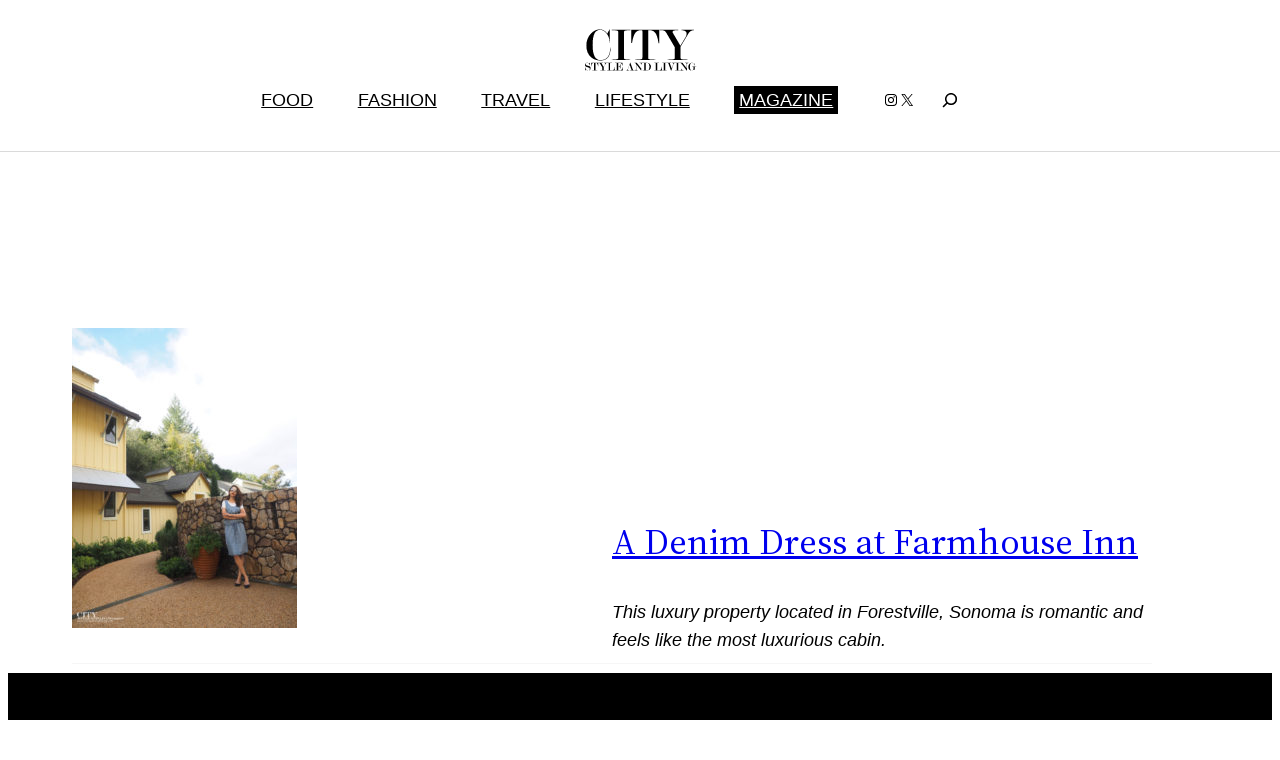

--- FILE ---
content_type: image/svg+xml
request_url: https://citystyleandliving.com/wordpress/wp-content/uploads/2022/07/CityStyleLiving.svg
body_size: 7951
content:
<?xml version="1.0" encoding="utf-8"?>
<!-- Generator: Adobe Illustrator 13.0.0, SVG Export Plug-In . SVG Version: 6.00 Build 14948)  -->
<!DOCTYPE svg PUBLIC "-//W3C//DTD SVG 1.0//EN" "http://www.w3.org/TR/2001/REC-SVG-20010904/DTD/svg10.dtd" [
	<!ENTITY ns_flows "http://ns.adobe.com/Flows/1.0/">
	<!ENTITY ns_extend "http://ns.adobe.com/Extensibility/1.0/">
	<!ENTITY ns_ai "http://ns.adobe.com/AdobeIllustrator/10.0/">
	<!ENTITY ns_graphs "http://ns.adobe.com/Graphs/1.0/">
]>
<svg version="1.0" id="Layer_1" xmlns:x="&ns_extend;" xmlns:i="&ns_ai;" xmlns:graph="&ns_graphs;"
	 xmlns="http://www.w3.org/2000/svg" xmlns:xlink="http://www.w3.org/1999/xlink" xmlns:a="http://ns.adobe.com/AdobeSVGViewerExtensions/3.0/"
	 x="0px" y="0px" width="603.409px" height="265.909px" viewBox="0 0 603.409 265.909" enable-background="new 0 0 603.409 265.909"
	 xml:space="preserve">
<pattern  x="2.182" y="765.637" width="69" height="69" patternUnits="userSpaceOnUse" id="Polka_Dot_Pattern" viewBox="2.125 -70.896 69 69" overflow="visible">
	<g>
		<polygon fill="none" points="71.125,-1.896 2.125,-1.896 2.125,-70.896 71.125,-70.896 		"/>
		<polygon fill="#F6BB60" points="71.125,-1.896 2.125,-1.896 2.125,-70.896 71.125,-70.896 		"/>
		<g  a:adobe-knockout="true">
			<path fill="#FFFFFF"  a:adobe-knockout="false" d="M61.772-71.653c0.018,0.072,0.007,0.127-0.026,0.19
				c-0.053,0.101-0.112,0.063-0.165,0.128c-0.05,0.063-0.099,0.276-0.079,0.362c-0.169,0.058-0.01,0.227-0.015,0.35
				c-0.002,0.05-0.041,0.105-0.045,0.161c-0.01,0.119,0.017,0.266,0.068,0.37c0.097,0.198,0.268,0.413,0.435,0.544
				c0.19,0.148,0.365,0.572,0.608,0.631c0.177,0.042,0.384-0.104,0.543-0.143c0.18-0.043,0.397,0.01,0.571-0.053
				c0.222-0.079,0.127-0.337,0.288-0.45c0.104-0.074,0.287-0.01,0.406-0.051c0.2-0.069,0.339-0.263,0.376-0.46
				c0.016-0.082,0.01-0.145,0.039-0.221c0.039-0.103,0.111-0.16,0.09-0.293c-0.01-0.062-0.052-0.12-0.064-0.187
				c-0.022-0.114,0.002-0.224,0-0.337c-0.003-0.2,0.017-0.379-0.078-0.55c-0.38-0.688-1.236-0.929-1.975-0.789
				c-0.18,0.034-0.287,0.126-0.442,0.207c-0.17,0.088-0.139,0.166-0.318,0.224c-0.081,0.026-0.216,0.124-0.215,0.224
				c0.001,0.115,0.005,0.051,0.012,0.169c-0.021,0.011-0.021-0.005-0.03-0.025"/>
			<path fill="#FFFFFF"  a:adobe-knockout="false" d="M54.105-71.653c0.018,0.072,0.007,0.127-0.026,0.19
				c-0.053,0.101-0.112,0.063-0.165,0.128c-0.05,0.063-0.099,0.276-0.079,0.362c-0.169,0.058-0.01,0.227-0.015,0.35
				c-0.002,0.05-0.041,0.105-0.045,0.161c-0.01,0.119,0.017,0.266,0.068,0.37c0.097,0.198,0.268,0.413,0.435,0.544
				c0.19,0.148,0.365,0.572,0.608,0.631c0.177,0.042,0.384-0.104,0.543-0.143c0.18-0.043,0.397,0.01,0.571-0.053
				c0.222-0.079,0.127-0.337,0.288-0.45c0.104-0.074,0.287-0.01,0.406-0.051c0.2-0.069,0.339-0.263,0.376-0.46
				c0.016-0.082,0.01-0.145,0.039-0.221c0.039-0.103,0.111-0.16,0.09-0.293c-0.01-0.062-0.052-0.12-0.064-0.187
				c-0.022-0.114,0.002-0.224,0-0.337c-0.003-0.2,0.017-0.379-0.078-0.55c-0.38-0.688-1.236-0.929-1.975-0.789
				c-0.18,0.034-0.287,0.126-0.442,0.207c-0.17,0.088-0.139,0.166-0.318,0.224c-0.081,0.026-0.216,0.124-0.215,0.224
				c0.001,0.115,0.005,0.051,0.012,0.169c-0.021,0.011-0.021-0.005-0.03-0.025"/>
			<path fill="#FFFFFF"  a:adobe-knockout="false" d="M46.439-71.653c0.018,0.072,0.007,0.127-0.026,0.19
				c-0.053,0.101-0.112,0.063-0.165,0.128c-0.05,0.063-0.099,0.276-0.079,0.362c-0.169,0.058-0.01,0.227-0.015,0.35
				c-0.002,0.05-0.041,0.105-0.045,0.161c-0.01,0.119,0.017,0.266,0.068,0.37c0.097,0.198,0.268,0.413,0.435,0.544
				c0.19,0.148,0.365,0.572,0.608,0.631c0.177,0.042,0.384-0.104,0.543-0.143c0.18-0.043,0.397,0.01,0.571-0.053
				c0.222-0.079,0.127-0.337,0.288-0.45c0.104-0.074,0.287-0.01,0.406-0.051c0.2-0.069,0.339-0.263,0.376-0.46
				c0.016-0.082,0.01-0.145,0.039-0.221c0.039-0.103,0.111-0.16,0.09-0.293c-0.01-0.062-0.052-0.12-0.064-0.187
				c-0.022-0.114,0.002-0.224,0-0.337c-0.003-0.2,0.017-0.379-0.078-0.55c-0.38-0.688-1.236-0.929-1.975-0.789
				c-0.18,0.034-0.287,0.126-0.442,0.207c-0.17,0.088-0.139,0.166-0.318,0.224c-0.081,0.026-0.216,0.124-0.215,0.224
				c0.001,0.115,0.005,0.051,0.012,0.169c-0.021,0.011-0.021-0.005-0.03-0.025"/>
			<path fill="#FFFFFF"  a:adobe-knockout="false" d="M38.772-71.653c0.018,0.072,0.007,0.127-0.026,0.19
				c-0.053,0.101-0.112,0.063-0.165,0.128c-0.05,0.063-0.099,0.276-0.079,0.362c-0.169,0.058-0.01,0.227-0.015,0.35
				c-0.002,0.05-0.041,0.105-0.045,0.161c-0.01,0.119,0.017,0.266,0.068,0.37c0.097,0.198,0.268,0.413,0.435,0.544
				c0.19,0.148,0.365,0.572,0.608,0.631c0.177,0.042,0.384-0.104,0.543-0.143c0.18-0.043,0.397,0.01,0.571-0.053
				c0.222-0.079,0.127-0.337,0.288-0.45c0.104-0.074,0.287-0.01,0.406-0.051c0.2-0.069,0.339-0.263,0.376-0.46
				c0.016-0.082,0.01-0.145,0.039-0.221c0.039-0.103,0.111-0.16,0.09-0.293c-0.01-0.062-0.052-0.12-0.064-0.187
				c-0.022-0.114,0.002-0.224,0-0.337c-0.003-0.2,0.017-0.379-0.078-0.55c-0.38-0.688-1.236-0.929-1.975-0.789
				c-0.18,0.034-0.287,0.126-0.442,0.207c-0.17,0.088-0.139,0.166-0.318,0.224c-0.081,0.026-0.216,0.124-0.215,0.224
				c0.001,0.115,0.005,0.051,0.012,0.169c-0.021,0.011-0.021-0.005-0.03-0.025"/>
			<path fill="#FFFFFF"  a:adobe-knockout="false" d="M31.105-71.653c0.018,0.072,0.007,0.127-0.026,0.19
				c-0.053,0.101-0.112,0.063-0.165,0.128c-0.05,0.063-0.099,0.276-0.079,0.362c-0.169,0.058-0.01,0.227-0.015,0.35
				c-0.002,0.05-0.041,0.105-0.045,0.161c-0.01,0.119,0.017,0.266,0.068,0.37c0.097,0.198,0.268,0.413,0.435,0.544
				c0.19,0.148,0.365,0.572,0.608,0.631c0.177,0.042,0.384-0.104,0.543-0.143c0.18-0.043,0.397,0.01,0.571-0.053
				c0.222-0.079,0.127-0.337,0.288-0.45c0.104-0.074,0.287-0.01,0.406-0.051c0.2-0.069,0.339-0.263,0.376-0.46
				c0.016-0.082,0.01-0.145,0.039-0.221c0.039-0.103,0.111-0.16,0.09-0.293c-0.01-0.062-0.052-0.12-0.064-0.187
				c-0.022-0.114,0.002-0.224,0-0.337c-0.003-0.2,0.017-0.379-0.078-0.55c-0.38-0.688-1.236-0.929-1.975-0.789
				c-0.18,0.034-0.287,0.126-0.442,0.207c-0.17,0.088-0.139,0.166-0.318,0.224c-0.081,0.026-0.216,0.124-0.215,0.224
				c0.001,0.115,0.005,0.051,0.012,0.169c-0.021,0.011-0.021-0.005-0.03-0.025"/>
			<path fill="#FFFFFF"  a:adobe-knockout="false" d="M23.439-71.653c0.018,0.072,0.007,0.127-0.026,0.19
				c-0.053,0.101-0.112,0.063-0.165,0.128c-0.05,0.063-0.099,0.276-0.079,0.362c-0.169,0.058-0.01,0.227-0.015,0.35
				c-0.002,0.05-0.041,0.105-0.045,0.161c-0.01,0.119,0.017,0.266,0.068,0.37c0.097,0.198,0.268,0.413,0.435,0.544
				c0.19,0.148,0.365,0.572,0.608,0.631c0.177,0.042,0.384-0.104,0.543-0.143c0.18-0.043,0.397,0.01,0.571-0.053
				c0.222-0.079,0.127-0.337,0.288-0.45c0.104-0.074,0.287-0.01,0.406-0.051c0.2-0.069,0.339-0.263,0.376-0.46
				c0.016-0.082,0.01-0.145,0.039-0.221c0.039-0.103,0.111-0.16,0.09-0.293c-0.01-0.062-0.052-0.12-0.064-0.187
				c-0.022-0.114,0.002-0.224,0-0.337c-0.003-0.2,0.017-0.379-0.078-0.55c-0.38-0.688-1.236-0.929-1.975-0.789
				c-0.18,0.034-0.287,0.126-0.442,0.207c-0.17,0.088-0.139,0.166-0.318,0.224c-0.081,0.026-0.216,0.124-0.215,0.224
				c0.001,0.115,0.005,0.051,0.012,0.169c-0.021,0.011-0.021-0.005-0.03-0.025"/>
			<path fill="#FFFFFF"  a:adobe-knockout="false" d="M15.772-71.653c0.018,0.072,0.007,0.127-0.026,0.19
				c-0.053,0.101-0.112,0.063-0.165,0.128c-0.05,0.063-0.099,0.276-0.079,0.362c-0.169,0.058-0.01,0.227-0.015,0.35
				c-0.002,0.05-0.041,0.105-0.045,0.161c-0.01,0.119,0.017,0.266,0.068,0.37c0.097,0.198,0.268,0.413,0.435,0.544
				c0.19,0.148,0.365,0.572,0.608,0.631c0.177,0.042,0.384-0.104,0.543-0.143c0.18-0.043,0.397,0.01,0.571-0.053
				c0.222-0.079,0.127-0.337,0.288-0.45c0.104-0.074,0.287-0.01,0.406-0.051c0.2-0.069,0.339-0.263,0.376-0.46
				c0.016-0.082,0.01-0.145,0.039-0.221c0.039-0.103,0.111-0.16,0.09-0.293c-0.01-0.062-0.052-0.12-0.064-0.187
				c-0.022-0.114,0.002-0.224,0-0.337c-0.003-0.2,0.017-0.379-0.078-0.55c-0.38-0.688-1.236-0.929-1.975-0.789
				c-0.18,0.034-0.287,0.126-0.442,0.207c-0.17,0.088-0.139,0.166-0.318,0.224c-0.081,0.026-0.216,0.124-0.215,0.224
				c0.001,0.115,0.005,0.051,0.012,0.169c-0.021,0.011-0.021-0.005-0.03-0.025"/>
			<path fill="#FFFFFF"  a:adobe-knockout="false" d="M8.105-71.653c0.018,0.072,0.007,0.127-0.026,0.19
				c-0.053,0.101-0.112,0.063-0.165,0.128c-0.05,0.063-0.099,0.276-0.079,0.362c-0.169,0.058-0.01,0.227-0.015,0.35
				c-0.002,0.05-0.041,0.105-0.045,0.161c-0.01,0.119,0.017,0.266,0.068,0.37c0.097,0.198,0.268,0.413,0.435,0.544
				c0.19,0.148,0.365,0.572,0.608,0.631c0.177,0.042,0.384-0.104,0.543-0.143c0.18-0.043,0.397,0.01,0.571-0.053
				c0.222-0.079,0.127-0.337,0.288-0.45c0.104-0.074,0.287-0.01,0.406-0.051c0.2-0.069,0.339-0.263,0.376-0.46
				c0.016-0.082,0.01-0.145,0.039-0.221c0.039-0.103,0.111-0.16,0.09-0.293c-0.01-0.062-0.052-0.12-0.064-0.187
				c-0.022-0.114,0.002-0.224,0-0.337c-0.003-0.2,0.017-0.379-0.078-0.55c-0.38-0.688-1.236-0.929-1.975-0.789
				c-0.18,0.034-0.287,0.126-0.442,0.207c-0.17,0.088-0.139,0.166-0.318,0.224c-0.081,0.026-0.216,0.124-0.215,0.224
				c0.001,0.115,0.005,0.051,0.012,0.169c-0.021,0.011-0.021-0.005-0.03-0.025"/>
			<path fill="#FFFFFF"  a:adobe-knockout="false" d="M0.439-71.653c0.018,0.072,0.008,0.127-0.026,0.19
				C0.361-71.362,0.3-71.4,0.248-71.335c-0.051,0.063-0.099,0.276-0.079,0.362c-0.169,0.058-0.01,0.227-0.015,0.35
				c-0.002,0.05-0.041,0.105-0.045,0.161c-0.01,0.119,0.017,0.266,0.068,0.37c0.097,0.198,0.268,0.413,0.435,0.544
				c0.19,0.148,0.365,0.572,0.608,0.631c0.177,0.042,0.384-0.104,0.543-0.143c0.18-0.043,0.397,0.01,0.571-0.053
				c0.222-0.079,0.127-0.337,0.288-0.45c0.104-0.074,0.287-0.01,0.406-0.051c0.2-0.07,0.339-0.263,0.376-0.46
				c0.016-0.082,0.01-0.145,0.039-0.221c0.038-0.103,0.111-0.16,0.09-0.293c-0.01-0.062-0.051-0.12-0.064-0.187
				c-0.021-0.114,0.002-0.224,0-0.337c-0.003-0.2,0.017-0.379-0.078-0.55c-0.38-0.688-1.236-0.929-1.975-0.789
				c-0.18,0.034-0.287,0.126-0.442,0.207c-0.17,0.088-0.139,0.166-0.318,0.224c-0.081,0.026-0.215,0.124-0.215,0.224
				c0.002,0.115,0.005,0.051,0.012,0.169c-0.021,0.011-0.021-0.005-0.03-0.025"/>
		</g>
		<g  a:adobe-knockout="true">
			<path fill="#FFFFFF"  a:adobe-knockout="false" d="M69.439-71.653c0.018,0.072,0.008,0.127-0.026,0.19
				c-0.052,0.101-0.113,0.063-0.165,0.128c-0.051,0.063-0.099,0.276-0.079,0.362c-0.169,0.058-0.01,0.227-0.015,0.35
				c-0.002,0.05-0.041,0.105-0.045,0.161c-0.01,0.119,0.017,0.266,0.068,0.37c0.097,0.198,0.268,0.413,0.435,0.544
				c0.19,0.148,0.365,0.572,0.608,0.631c0.177,0.042,0.384-0.104,0.543-0.143c0.18-0.043,0.397,0.01,0.571-0.053
				c0.222-0.079,0.127-0.337,0.288-0.45c0.104-0.074,0.287-0.01,0.406-0.051c0.2-0.07,0.339-0.263,0.376-0.46
				c0.016-0.082,0.01-0.145,0.039-0.221c0.038-0.103,0.111-0.16,0.09-0.293c-0.01-0.062-0.051-0.12-0.064-0.187
				c-0.021-0.114,0.002-0.224,0-0.337c-0.003-0.2,0.017-0.379-0.078-0.55c-0.38-0.688-1.236-0.929-1.975-0.789
				c-0.18,0.034-0.287,0.126-0.442,0.207c-0.17,0.088-0.139,0.166-0.318,0.224c-0.081,0.026-0.215,0.124-0.215,0.224
				c0.002,0.115,0.005,0.051,0.012,0.169c-0.021,0.011-0.021-0.005-0.03-0.025"/>
		</g>
		<path fill="#FFFFFF" d="M0.495-71.653c0.018,0.072,0.008,0.127-0.026,0.19c-0.052,0.101-0.113,0.063-0.165,0.128
			c-0.051,0.063-0.099,0.276-0.079,0.362c-0.169,0.058-0.01,0.227-0.015,0.35c-0.002,0.05-0.041,0.105-0.045,0.161
			c-0.01,0.119,0.017,0.266,0.068,0.37c0.097,0.198,0.268,0.413,0.435,0.544c0.19,0.148,0.365,0.572,0.608,0.631
			c0.177,0.042,0.384-0.104,0.543-0.143c0.18-0.043,0.397,0.01,0.571-0.053c0.222-0.079,0.127-0.337,0.288-0.45
			c0.104-0.074,0.287-0.01,0.406-0.051c0.2-0.07,0.339-0.263,0.376-0.46c0.016-0.082,0.01-0.145,0.039-0.221
			c0.038-0.103,0.111-0.16,0.09-0.293c-0.01-0.062-0.051-0.12-0.064-0.187c-0.021-0.114,0.002-0.224,0-0.337
			c-0.003-0.2,0.017-0.379-0.078-0.55c-0.38-0.688-1.236-0.929-1.975-0.789c-0.18,0.034-0.287,0.126-0.442,0.207
			c-0.17,0.088-0.139,0.166-0.318,0.224c-0.081,0.026-0.215,0.124-0.215,0.224C0.5-71.68,0.503-71.744,0.51-71.626
			c-0.021,0.011-0.021-0.005-0.03-0.025"/>
		<g>
			<g  a:adobe-knockout="true">
				<path fill="#FFFFFF"  a:adobe-knockout="false" d="M69.439-64.001c0.018,0.072,0.007,0.127-0.026,0.19
					c-0.053,0.101-0.112,0.063-0.165,0.128c-0.05,0.063-0.099,0.276-0.079,0.362c-0.169,0.058-0.01,0.227-0.015,0.35
					c-0.002,0.05-0.041,0.105-0.045,0.161c-0.01,0.119,0.017,0.266,0.068,0.37c0.097,0.198,0.268,0.413,0.435,0.544
					c0.19,0.148,0.365,0.572,0.608,0.631c0.177,0.042,0.384-0.104,0.543-0.143c0.18-0.043,0.397,0.01,0.571-0.053
					c0.222-0.079,0.127-0.337,0.288-0.45c0.104-0.074,0.287-0.01,0.406-0.051c0.2-0.069,0.339-0.263,0.376-0.46
					c0.016-0.082,0.01-0.145,0.039-0.221c0.039-0.103,0.111-0.16,0.09-0.293c-0.01-0.062-0.052-0.12-0.064-0.187
					c-0.022-0.114,0.002-0.224,0-0.337c-0.003-0.2,0.017-0.379-0.078-0.55c-0.38-0.688-1.236-0.929-1.975-0.789
					c-0.18,0.034-0.287,0.126-0.442,0.207c-0.17,0.088-0.139,0.166-0.318,0.224c-0.081,0.026-0.216,0.124-0.215,0.224
					c0.001,0.115,0.005,0.051,0.012,0.169c-0.021,0.011-0.021-0.005-0.03-0.025"/>
				<path fill="#FFFFFF"  a:adobe-knockout="false" d="M61.778-64.001c0.018,0.072,0.007,0.127-0.026,0.19
					c-0.053,0.101-0.112,0.063-0.165,0.128c-0.05,0.063-0.099,0.276-0.079,0.362c-0.169,0.058-0.009,0.227-0.015,0.35
					c-0.002,0.05-0.041,0.105-0.045,0.161c-0.01,0.119,0.017,0.266,0.068,0.37c0.097,0.198,0.268,0.413,0.435,0.544
					c0.19,0.148,0.365,0.572,0.608,0.631c0.177,0.042,0.384-0.104,0.543-0.143c0.18-0.043,0.397,0.01,0.571-0.053
					c0.222-0.079,0.127-0.337,0.288-0.45c0.104-0.074,0.287-0.01,0.406-0.051c0.2-0.069,0.339-0.263,0.376-0.46
					c0.016-0.082,0.01-0.145,0.039-0.221c0.039-0.103,0.111-0.16,0.09-0.293c-0.01-0.062-0.052-0.12-0.064-0.187
					c-0.022-0.114,0.002-0.224,0-0.337c-0.003-0.2,0.017-0.379-0.078-0.55c-0.38-0.688-1.236-0.929-1.975-0.789
					c-0.18,0.034-0.287,0.126-0.442,0.207c-0.17,0.088-0.139,0.166-0.318,0.224c-0.081,0.026-0.216,0.124-0.215,0.224
					c0.001,0.115,0.005,0.051,0.012,0.169c-0.021,0.011-0.021-0.005-0.03-0.025"/>
				<path fill="#FFFFFF"  a:adobe-knockout="false" d="M54.118-64.001c0.018,0.072,0.007,0.127-0.026,0.19
					c-0.053,0.101-0.112,0.063-0.165,0.128c-0.05,0.063-0.099,0.276-0.079,0.362c-0.169,0.058-0.009,0.227-0.015,0.35
					c-0.002,0.05-0.041,0.105-0.045,0.161c-0.01,0.119,0.017,0.266,0.068,0.37c0.097,0.198,0.268,0.413,0.435,0.544
					c0.19,0.148,0.365,0.572,0.608,0.631c0.177,0.042,0.384-0.104,0.543-0.143c0.18-0.043,0.397,0.01,0.571-0.053
					c0.222-0.079,0.127-0.337,0.288-0.45c0.104-0.074,0.287-0.01,0.406-0.051c0.2-0.069,0.339-0.263,0.376-0.46
					c0.016-0.082,0.01-0.145,0.039-0.221c0.039-0.103,0.111-0.16,0.09-0.293c-0.01-0.062-0.052-0.12-0.064-0.187
					c-0.022-0.114,0.002-0.224,0-0.337c-0.003-0.2,0.017-0.379-0.078-0.55c-0.38-0.688-1.236-0.929-1.975-0.789
					c-0.18,0.034-0.287,0.126-0.442,0.207c-0.17,0.088-0.139,0.166-0.318,0.224c-0.081,0.026-0.216,0.124-0.215,0.224
					c0.001,0.115,0.005,0.051,0.012,0.169c-0.021,0.011-0.021-0.005-0.03-0.025"/>
				<path fill="#FFFFFF"  a:adobe-knockout="false" d="M46.458-64.001c0.018,0.072,0.007,0.127-0.026,0.19
					c-0.053,0.101-0.112,0.063-0.165,0.128c-0.05,0.063-0.099,0.276-0.079,0.362c-0.169,0.058-0.009,0.227-0.015,0.35
					c-0.002,0.05-0.041,0.105-0.045,0.161c-0.01,0.119,0.017,0.266,0.068,0.37c0.097,0.198,0.268,0.413,0.435,0.544
					c0.19,0.148,0.365,0.572,0.608,0.631c0.177,0.042,0.384-0.104,0.543-0.143c0.18-0.043,0.397,0.01,0.571-0.053
					c0.222-0.079,0.127-0.337,0.288-0.45c0.104-0.074,0.287-0.01,0.406-0.051c0.2-0.069,0.339-0.263,0.376-0.46
					c0.016-0.082,0.01-0.145,0.039-0.221c0.039-0.103,0.111-0.16,0.09-0.293c-0.01-0.062-0.052-0.12-0.064-0.187
					c-0.022-0.114,0.002-0.224,0-0.337c-0.003-0.2,0.017-0.379-0.078-0.55c-0.38-0.688-1.236-0.929-1.975-0.789
					c-0.18,0.034-0.287,0.126-0.442,0.207c-0.17,0.088-0.139,0.166-0.318,0.224c-0.081,0.026-0.216,0.124-0.215,0.224
					c0.001,0.115,0.005,0.051,0.012,0.169c-0.021,0.011-0.021-0.005-0.03-0.025"/>
				<path fill="#FFFFFF"  a:adobe-knockout="false" d="M38.797-64.001c0.018,0.072,0.007,0.127-0.026,0.19
					c-0.053,0.101-0.112,0.063-0.165,0.128c-0.05,0.063-0.099,0.276-0.079,0.362c-0.169,0.058-0.009,0.227-0.015,0.35
					c-0.002,0.05-0.041,0.105-0.045,0.161c-0.01,0.119,0.017,0.266,0.068,0.37c0.097,0.198,0.268,0.413,0.435,0.544
					c0.19,0.148,0.365,0.572,0.608,0.631c0.177,0.042,0.384-0.104,0.543-0.143c0.18-0.043,0.397,0.01,0.571-0.053
					c0.222-0.079,0.127-0.337,0.288-0.45c0.104-0.074,0.287-0.01,0.406-0.051c0.2-0.069,0.339-0.263,0.376-0.46
					c0.016-0.082,0.01-0.145,0.039-0.221c0.039-0.103,0.111-0.16,0.09-0.293c-0.01-0.062-0.052-0.12-0.064-0.187
					c-0.022-0.114,0.002-0.224,0-0.337c-0.003-0.2,0.017-0.379-0.078-0.55c-0.38-0.688-1.236-0.929-1.975-0.789
					c-0.18,0.034-0.287,0.126-0.442,0.207c-0.17,0.088-0.139,0.166-0.318,0.224c-0.081,0.026-0.216,0.124-0.215,0.224
					c0.001,0.115,0.005,0.051,0.012,0.169c-0.021,0.011-0.021-0.005-0.03-0.025"/>
				<path fill="#FFFFFF"  a:adobe-knockout="false" d="M31.137-64.001c0.018,0.072,0.007,0.127-0.026,0.19
					c-0.053,0.101-0.112,0.063-0.165,0.128c-0.05,0.063-0.099,0.276-0.079,0.362c-0.169,0.058-0.009,0.227-0.015,0.35
					c-0.002,0.05-0.041,0.105-0.045,0.161c-0.01,0.119,0.017,0.266,0.068,0.37c0.097,0.198,0.268,0.413,0.435,0.544
					c0.19,0.148,0.365,0.572,0.608,0.631c0.177,0.042,0.384-0.104,0.543-0.143c0.18-0.043,0.397,0.01,0.571-0.053
					c0.222-0.079,0.127-0.337,0.288-0.45c0.104-0.074,0.287-0.01,0.406-0.051c0.2-0.069,0.339-0.263,0.376-0.46
					c0.016-0.082,0.01-0.145,0.039-0.221c0.039-0.103,0.111-0.16,0.09-0.293c-0.01-0.062-0.052-0.12-0.064-0.187
					c-0.022-0.114,0.002-0.224,0-0.337c-0.003-0.2,0.017-0.379-0.078-0.55c-0.38-0.688-1.236-0.929-1.975-0.789
					c-0.18,0.034-0.287,0.126-0.442,0.207c-0.17,0.088-0.139,0.166-0.318,0.224c-0.081,0.026-0.216,0.124-0.215,0.224
					c0.001,0.115,0.005,0.051,0.012,0.169c-0.021,0.011-0.021-0.005-0.03-0.025"/>
				<path fill="#FFFFFF"  a:adobe-knockout="false" d="M23.477-64.001c0.018,0.072,0.007,0.127-0.026,0.19
					c-0.053,0.101-0.112,0.063-0.165,0.128c-0.05,0.063-0.099,0.276-0.079,0.362c-0.169,0.058-0.009,0.227-0.015,0.35
					c-0.002,0.05-0.041,0.105-0.045,0.161c-0.01,0.119,0.017,0.266,0.068,0.37c0.097,0.198,0.268,0.413,0.435,0.544
					c0.19,0.148,0.365,0.572,0.608,0.631c0.177,0.042,0.384-0.104,0.543-0.143c0.18-0.043,0.397,0.01,0.571-0.053
					c0.222-0.079,0.127-0.337,0.288-0.45c0.104-0.074,0.287-0.01,0.406-0.051c0.2-0.069,0.339-0.263,0.376-0.46
					c0.016-0.082,0.01-0.145,0.039-0.221c0.039-0.103,0.111-0.16,0.09-0.293c-0.01-0.062-0.052-0.12-0.064-0.187
					c-0.022-0.114,0.002-0.224,0-0.337c-0.003-0.2,0.017-0.379-0.078-0.55c-0.38-0.688-1.236-0.929-1.975-0.789
					c-0.18,0.034-0.287,0.126-0.442,0.207c-0.17,0.088-0.139,0.166-0.318,0.224c-0.081,0.026-0.216,0.124-0.215,0.224
					c0.001,0.115,0.005,0.051,0.012,0.169c-0.021,0.011-0.021-0.005-0.03-0.025"/>
				<path fill="#FFFFFF"  a:adobe-knockout="false" d="M15.816-64.001c0.018,0.072,0.007,0.127-0.026,0.19
					c-0.053,0.101-0.112,0.063-0.165,0.128c-0.05,0.063-0.099,0.276-0.079,0.362c-0.169,0.058-0.009,0.227-0.015,0.35
					c-0.002,0.05-0.041,0.105-0.045,0.161c-0.01,0.119,0.017,0.266,0.068,0.37c0.097,0.198,0.268,0.413,0.435,0.544
					c0.19,0.148,0.365,0.572,0.608,0.631c0.177,0.042,0.384-0.104,0.543-0.143c0.18-0.043,0.397,0.01,0.571-0.053
					c0.222-0.079,0.127-0.337,0.288-0.45c0.104-0.074,0.287-0.01,0.406-0.051c0.2-0.069,0.339-0.263,0.376-0.46
					c0.016-0.082,0.01-0.145,0.039-0.221c0.039-0.103,0.111-0.16,0.09-0.293c-0.01-0.062-0.052-0.12-0.064-0.187
					c-0.022-0.114,0.002-0.224,0-0.337c-0.003-0.2,0.017-0.379-0.078-0.55c-0.38-0.688-1.236-0.929-1.975-0.789
					c-0.18,0.034-0.287,0.126-0.442,0.207c-0.17,0.088-0.139,0.166-0.318,0.224c-0.081,0.026-0.216,0.124-0.215,0.224
					c0.001,0.115,0.005,0.051,0.012,0.169c-0.021,0.011-0.021-0.005-0.03-0.025"/>
				<path fill="#FFFFFF"  a:adobe-knockout="false" d="M8.156-64.001c0.018,0.072,0.007,0.127-0.026,0.19
					c-0.053,0.101-0.112,0.063-0.165,0.128c-0.05,0.063-0.099,0.276-0.079,0.362c-0.169,0.058-0.009,0.227-0.015,0.35
					c-0.002,0.05-0.041,0.105-0.045,0.161c-0.01,0.119,0.017,0.266,0.068,0.37c0.097,0.198,0.268,0.413,0.435,0.544
					c0.19,0.148,0.365,0.572,0.608,0.631c0.177,0.042,0.384-0.104,0.543-0.143c0.18-0.043,0.397,0.01,0.571-0.053
					c0.222-0.079,0.127-0.337,0.288-0.45c0.104-0.074,0.287-0.01,0.406-0.051c0.2-0.069,0.339-0.263,0.376-0.46
					c0.016-0.082,0.01-0.145,0.039-0.221c0.039-0.103,0.111-0.16,0.09-0.293c-0.01-0.062-0.052-0.12-0.064-0.187
					c-0.022-0.114,0.002-0.224,0-0.337c-0.003-0.2,0.017-0.379-0.078-0.55c-0.38-0.688-1.236-0.929-1.975-0.789
					c-0.18,0.034-0.287,0.126-0.442,0.207c-0.17,0.088-0.139,0.166-0.318,0.224c-0.081,0.026-0.216,0.124-0.215,0.224
					c0.001,0.115,0.005,0.051,0.012,0.169c-0.021,0.011-0.021-0.005-0.03-0.025"/>
				<path fill="#FFFFFF"  a:adobe-knockout="false" d="M0.495-64.001c0.018,0.072,0.007,0.127-0.026,0.19
					c-0.053,0.101-0.112,0.063-0.165,0.128c-0.05,0.063-0.099,0.276-0.079,0.362c-0.169,0.058-0.01,0.227-0.015,0.35
					c-0.002,0.05-0.041,0.105-0.045,0.161c-0.01,0.119,0.017,0.266,0.068,0.37c0.097,0.198,0.268,0.413,0.435,0.544
					c0.19,0.148,0.365,0.572,0.608,0.631c0.177,0.042,0.384-0.104,0.543-0.143C2-61.45,2.217-61.397,2.391-61.46
					c0.222-0.079,0.127-0.337,0.288-0.45c0.104-0.074,0.287-0.01,0.406-0.051c0.2-0.069,0.339-0.263,0.376-0.46
					c0.016-0.082,0.01-0.145,0.039-0.221c0.039-0.103,0.111-0.16,0.09-0.293c-0.01-0.062-0.052-0.12-0.064-0.187
					c-0.022-0.114,0.002-0.224,0-0.337c-0.003-0.2,0.017-0.379-0.078-0.55c-0.38-0.688-1.236-0.929-1.975-0.789
					c-0.18,0.034-0.287,0.126-0.442,0.207c-0.17,0.088-0.139,0.166-0.318,0.224c-0.081,0.026-0.216,0.124-0.215,0.224
					c0.001,0.115,0.005,0.051,0.012,0.169c-0.021,0.011-0.021-0.005-0.03-0.025"/>
			</g>
			<g  a:adobe-knockout="true">
				<path fill="#FFFFFF"  a:adobe-knockout="false" d="M69.439-56.348c0.018,0.072,0.007,0.127-0.026,0.19
					c-0.053,0.101-0.112,0.063-0.165,0.128c-0.05,0.063-0.099,0.276-0.079,0.362c-0.169,0.058-0.01,0.227-0.015,0.35
					c-0.002,0.05-0.041,0.105-0.045,0.161c-0.01,0.119,0.017,0.266,0.068,0.37c0.097,0.198,0.268,0.413,0.435,0.544
					c0.19,0.148,0.365,0.572,0.608,0.631c0.177,0.042,0.384-0.104,0.543-0.143c0.18-0.043,0.397,0.01,0.571-0.053
					c0.222-0.079,0.127-0.337,0.288-0.45c0.104-0.074,0.287-0.01,0.406-0.051c0.2-0.069,0.339-0.263,0.376-0.46
					c0.016-0.082,0.01-0.145,0.039-0.221c0.039-0.103,0.111-0.16,0.09-0.293c-0.01-0.062-0.052-0.12-0.064-0.187
					c-0.022-0.114,0.002-0.224,0-0.337c-0.003-0.2,0.017-0.379-0.078-0.55c-0.38-0.688-1.236-0.929-1.975-0.789
					c-0.18,0.034-0.287,0.126-0.442,0.207c-0.17,0.088-0.139,0.166-0.318,0.224c-0.081,0.026-0.216,0.124-0.215,0.224
					c0.001,0.115,0.005,0.051,0.012,0.169c-0.021,0.011-0.021-0.005-0.03-0.025"/>
				<path fill="#FFFFFF"  a:adobe-knockout="false" d="M61.778-56.348c0.018,0.072,0.007,0.127-0.026,0.19
					c-0.053,0.101-0.112,0.063-0.165,0.128c-0.05,0.063-0.099,0.276-0.079,0.362c-0.169,0.058-0.009,0.227-0.015,0.35
					c-0.002,0.05-0.041,0.105-0.045,0.161c-0.01,0.119,0.017,0.266,0.068,0.37c0.097,0.198,0.268,0.413,0.435,0.544
					c0.19,0.148,0.365,0.572,0.608,0.631c0.177,0.042,0.384-0.104,0.543-0.143c0.18-0.043,0.397,0.01,0.571-0.053
					c0.222-0.079,0.127-0.337,0.288-0.45c0.104-0.074,0.287-0.01,0.406-0.051c0.2-0.069,0.339-0.263,0.376-0.46
					c0.016-0.082,0.01-0.145,0.039-0.221c0.039-0.103,0.111-0.16,0.09-0.293c-0.01-0.062-0.052-0.12-0.064-0.187
					c-0.022-0.114,0.002-0.224,0-0.337c-0.003-0.2,0.017-0.379-0.078-0.55c-0.38-0.688-1.236-0.929-1.975-0.789
					c-0.18,0.034-0.287,0.126-0.442,0.207c-0.17,0.088-0.139,0.166-0.318,0.224c-0.081,0.026-0.216,0.124-0.215,0.224
					c0.001,0.115,0.005,0.051,0.012,0.169c-0.021,0.011-0.021-0.005-0.03-0.025"/>
				<path fill="#FFFFFF"  a:adobe-knockout="false" d="M54.118-56.348c0.018,0.072,0.007,0.127-0.026,0.19
					c-0.053,0.101-0.112,0.063-0.165,0.128c-0.05,0.063-0.099,0.276-0.079,0.362c-0.169,0.058-0.009,0.227-0.015,0.35
					c-0.002,0.05-0.041,0.105-0.045,0.161c-0.01,0.119,0.017,0.266,0.068,0.37c0.097,0.198,0.268,0.413,0.435,0.544
					c0.19,0.148,0.365,0.572,0.608,0.631c0.177,0.042,0.384-0.104,0.543-0.143c0.18-0.043,0.397,0.01,0.571-0.053
					c0.222-0.079,0.127-0.337,0.288-0.45c0.104-0.074,0.287-0.01,0.406-0.051c0.2-0.069,0.339-0.263,0.376-0.46
					c0.016-0.082,0.01-0.145,0.039-0.221c0.039-0.103,0.111-0.16,0.09-0.293c-0.01-0.062-0.052-0.12-0.064-0.187
					c-0.022-0.114,0.002-0.224,0-0.337c-0.003-0.2,0.017-0.379-0.078-0.55c-0.38-0.688-1.236-0.929-1.975-0.789
					c-0.18,0.034-0.287,0.126-0.442,0.207c-0.17,0.088-0.139,0.166-0.318,0.224c-0.081,0.026-0.216,0.124-0.215,0.224
					c0.001,0.115,0.005,0.051,0.012,0.169c-0.021,0.011-0.021-0.005-0.03-0.025"/>
				<path fill="#FFFFFF"  a:adobe-knockout="false" d="M46.458-56.348c0.018,0.072,0.007,0.127-0.026,0.19
					c-0.053,0.101-0.112,0.063-0.165,0.128c-0.05,0.063-0.099,0.276-0.079,0.362c-0.169,0.058-0.009,0.227-0.015,0.35
					c-0.002,0.05-0.041,0.105-0.045,0.161c-0.01,0.119,0.017,0.266,0.068,0.37c0.097,0.198,0.268,0.413,0.435,0.544
					c0.19,0.148,0.365,0.572,0.608,0.631c0.177,0.042,0.384-0.104,0.543-0.143c0.18-0.043,0.397,0.01,0.571-0.053
					c0.222-0.079,0.127-0.337,0.288-0.45c0.104-0.074,0.287-0.01,0.406-0.051c0.2-0.069,0.339-0.263,0.376-0.46
					c0.016-0.082,0.01-0.145,0.039-0.221c0.039-0.103,0.111-0.16,0.09-0.293c-0.01-0.062-0.052-0.12-0.064-0.187
					c-0.022-0.114,0.002-0.224,0-0.337c-0.003-0.2,0.017-0.379-0.078-0.55c-0.38-0.688-1.236-0.929-1.975-0.789
					c-0.18,0.034-0.287,0.126-0.442,0.207c-0.17,0.088-0.139,0.166-0.318,0.224c-0.081,0.026-0.216,0.124-0.215,0.224
					c0.001,0.115,0.005,0.051,0.012,0.169c-0.021,0.011-0.021-0.005-0.03-0.025"/>
				<path fill="#FFFFFF"  a:adobe-knockout="false" d="M38.797-56.348c0.018,0.072,0.007,0.127-0.026,0.19
					c-0.053,0.101-0.112,0.063-0.165,0.128c-0.05,0.063-0.099,0.276-0.079,0.362c-0.169,0.058-0.009,0.227-0.015,0.35
					c-0.002,0.05-0.041,0.105-0.045,0.161c-0.01,0.119,0.017,0.266,0.068,0.37c0.097,0.198,0.268,0.413,0.435,0.544
					c0.19,0.148,0.365,0.572,0.608,0.631c0.177,0.042,0.384-0.104,0.543-0.143c0.18-0.043,0.397,0.01,0.571-0.053
					c0.222-0.079,0.127-0.337,0.288-0.45c0.104-0.074,0.287-0.01,0.406-0.051c0.2-0.069,0.339-0.263,0.376-0.46
					c0.016-0.082,0.01-0.145,0.039-0.221c0.039-0.103,0.111-0.16,0.09-0.293c-0.01-0.062-0.052-0.12-0.064-0.187
					c-0.022-0.114,0.002-0.224,0-0.337c-0.003-0.2,0.017-0.379-0.078-0.55c-0.38-0.688-1.236-0.929-1.975-0.789
					c-0.18,0.034-0.287,0.126-0.442,0.207c-0.17,0.088-0.139,0.166-0.318,0.224c-0.081,0.026-0.216,0.124-0.215,0.224
					c0.001,0.115,0.005,0.051,0.012,0.169c-0.021,0.011-0.021-0.005-0.03-0.025"/>
				<path fill="#FFFFFF"  a:adobe-knockout="false" d="M31.137-56.348c0.018,0.072,0.007,0.127-0.026,0.19
					c-0.053,0.101-0.112,0.063-0.165,0.128c-0.05,0.063-0.099,0.276-0.079,0.362c-0.169,0.058-0.009,0.227-0.015,0.35
					c-0.002,0.05-0.041,0.105-0.045,0.161c-0.01,0.119,0.017,0.266,0.068,0.37c0.097,0.198,0.268,0.413,0.435,0.544
					c0.19,0.148,0.365,0.572,0.608,0.631c0.177,0.042,0.384-0.104,0.543-0.143c0.18-0.043,0.397,0.01,0.571-0.053
					c0.222-0.079,0.127-0.337,0.288-0.45c0.104-0.074,0.287-0.01,0.406-0.051c0.2-0.069,0.339-0.263,0.376-0.46
					c0.016-0.082,0.01-0.145,0.039-0.221c0.039-0.103,0.111-0.16,0.09-0.293c-0.01-0.062-0.052-0.12-0.064-0.187
					c-0.022-0.114,0.002-0.224,0-0.337c-0.003-0.2,0.017-0.379-0.078-0.55c-0.38-0.688-1.236-0.929-1.975-0.789
					c-0.18,0.034-0.287,0.126-0.442,0.207c-0.17,0.088-0.139,0.166-0.318,0.224c-0.081,0.026-0.216,0.124-0.215,0.224
					c0.001,0.115,0.005,0.051,0.012,0.169c-0.021,0.011-0.021-0.005-0.03-0.025"/>
				<path fill="#FFFFFF"  a:adobe-knockout="false" d="M23.477-56.348c0.018,0.072,0.007,0.127-0.026,0.19
					c-0.053,0.101-0.112,0.063-0.165,0.128c-0.05,0.063-0.099,0.276-0.079,0.362c-0.169,0.058-0.009,0.227-0.015,0.35
					c-0.002,0.05-0.041,0.105-0.045,0.161c-0.01,0.119,0.017,0.266,0.068,0.37c0.097,0.198,0.268,0.413,0.435,0.544
					c0.19,0.148,0.365,0.572,0.608,0.631c0.177,0.042,0.384-0.104,0.543-0.143c0.18-0.043,0.397,0.01,0.571-0.053
					c0.222-0.079,0.127-0.337,0.288-0.45c0.104-0.074,0.287-0.01,0.406-0.051c0.2-0.069,0.339-0.263,0.376-0.46
					c0.016-0.082,0.01-0.145,0.039-0.221c0.039-0.103,0.111-0.16,0.09-0.293c-0.01-0.062-0.052-0.12-0.064-0.187
					c-0.022-0.114,0.002-0.224,0-0.337c-0.003-0.2,0.017-0.379-0.078-0.55c-0.38-0.688-1.236-0.929-1.975-0.789
					c-0.18,0.034-0.287,0.126-0.442,0.207c-0.17,0.088-0.139,0.166-0.318,0.224c-0.081,0.026-0.216,0.124-0.215,0.224
					c0.001,0.115,0.005,0.051,0.012,0.169c-0.021,0.011-0.021-0.005-0.03-0.025"/>
				<path fill="#FFFFFF"  a:adobe-knockout="false" d="M15.816-56.348c0.018,0.072,0.007,0.127-0.026,0.19
					c-0.053,0.101-0.112,0.063-0.165,0.128c-0.05,0.063-0.099,0.276-0.079,0.362c-0.169,0.058-0.009,0.227-0.015,0.35
					c-0.002,0.05-0.041,0.105-0.045,0.161c-0.01,0.119,0.017,0.266,0.068,0.37c0.097,0.198,0.268,0.413,0.435,0.544
					c0.19,0.148,0.365,0.572,0.608,0.631c0.177,0.042,0.384-0.104,0.543-0.143c0.18-0.043,0.397,0.01,0.571-0.053
					c0.222-0.079,0.127-0.337,0.288-0.45c0.104-0.074,0.287-0.01,0.406-0.051c0.2-0.069,0.339-0.263,0.376-0.46
					c0.016-0.082,0.01-0.145,0.039-0.221c0.039-0.103,0.111-0.16,0.09-0.293c-0.01-0.062-0.052-0.12-0.064-0.187
					c-0.022-0.114,0.002-0.224,0-0.337c-0.003-0.2,0.017-0.379-0.078-0.55c-0.38-0.688-1.236-0.929-1.975-0.789
					c-0.18,0.034-0.287,0.126-0.442,0.207c-0.17,0.088-0.139,0.166-0.318,0.224c-0.081,0.026-0.216,0.124-0.215,0.224
					c0.001,0.115,0.005,0.051,0.012,0.169c-0.021,0.011-0.021-0.005-0.03-0.025"/>
				<path fill="#FFFFFF"  a:adobe-knockout="false" d="M8.156-56.348c0.018,0.072,0.007,0.127-0.026,0.19
					c-0.053,0.101-0.112,0.063-0.165,0.128c-0.05,0.063-0.099,0.276-0.079,0.362c-0.169,0.058-0.009,0.227-0.015,0.35
					c-0.002,0.05-0.041,0.105-0.045,0.161c-0.01,0.119,0.017,0.266,0.068,0.37c0.097,0.198,0.268,0.413,0.435,0.544
					c0.19,0.148,0.365,0.572,0.608,0.631c0.177,0.042,0.384-0.104,0.543-0.143c0.18-0.043,0.397,0.01,0.571-0.053
					c0.222-0.079,0.127-0.337,0.288-0.45c0.104-0.074,0.287-0.01,0.406-0.051c0.2-0.069,0.339-0.263,0.376-0.46
					c0.016-0.082,0.01-0.145,0.039-0.221c0.039-0.103,0.111-0.16,0.09-0.293c-0.01-0.062-0.052-0.12-0.064-0.187
					c-0.022-0.114,0.002-0.224,0-0.337c-0.003-0.2,0.017-0.379-0.078-0.55c-0.38-0.688-1.236-0.929-1.975-0.789
					c-0.18,0.034-0.287,0.126-0.442,0.207c-0.17,0.088-0.139,0.166-0.318,0.224c-0.081,0.026-0.216,0.124-0.215,0.224
					c0.001,0.115,0.005,0.051,0.012,0.169c-0.021,0.011-0.021-0.005-0.03-0.025"/>
				<path fill="#FFFFFF"  a:adobe-knockout="false" d="M0.495-56.348c0.018,0.072,0.007,0.127-0.026,0.19
					c-0.053,0.101-0.112,0.063-0.165,0.128c-0.05,0.063-0.099,0.276-0.079,0.362c-0.169,0.058-0.01,0.227-0.015,0.35
					c-0.002,0.05-0.041,0.105-0.045,0.161c-0.01,0.119,0.017,0.266,0.068,0.37c0.097,0.198,0.268,0.413,0.435,0.544
					c0.19,0.148,0.365,0.572,0.608,0.631c0.177,0.042,0.384-0.104,0.543-0.143c0.18-0.043,0.397,0.01,0.571-0.053
					c0.222-0.079,0.127-0.337,0.288-0.45c0.104-0.074,0.287-0.01,0.406-0.051c0.2-0.069,0.339-0.263,0.376-0.46
					c0.016-0.082,0.01-0.145,0.039-0.221c0.039-0.103,0.111-0.16,0.09-0.293c-0.01-0.062-0.052-0.12-0.064-0.187
					c-0.022-0.114,0.002-0.224,0-0.337c-0.003-0.2,0.017-0.379-0.078-0.55c-0.38-0.688-1.236-0.929-1.975-0.789
					c-0.18,0.034-0.287,0.126-0.442,0.207c-0.17,0.088-0.139,0.166-0.318,0.224c-0.081,0.026-0.216,0.124-0.215,0.224
					C0.5-56.374,0.503-56.438,0.51-56.32c-0.021,0.011-0.021-0.005-0.03-0.025"/>
			</g>
			<g  a:adobe-knockout="true">
				<path fill="#FFFFFF"  a:adobe-knockout="false" d="M69.439-48.695c0.018,0.072,0.007,0.127-0.026,0.19
					c-0.053,0.101-0.112,0.063-0.165,0.128c-0.05,0.063-0.099,0.276-0.079,0.362c-0.169,0.058-0.01,0.227-0.015,0.35
					c-0.002,0.05-0.041,0.105-0.045,0.161c-0.01,0.119,0.017,0.266,0.068,0.37c0.097,0.198,0.268,0.413,0.435,0.544
					c0.19,0.148,0.365,0.572,0.608,0.631c0.177,0.042,0.384-0.104,0.543-0.143c0.18-0.043,0.397,0.01,0.571-0.053
					c0.222-0.079,0.127-0.337,0.288-0.45c0.104-0.074,0.287-0.01,0.406-0.051c0.2-0.069,0.339-0.263,0.376-0.46
					c0.016-0.082,0.01-0.145,0.039-0.221c0.039-0.103,0.111-0.16,0.09-0.293c-0.01-0.062-0.052-0.12-0.064-0.187
					c-0.022-0.114,0.002-0.224,0-0.337c-0.003-0.2,0.017-0.379-0.078-0.55c-0.38-0.688-1.236-0.929-1.975-0.789
					c-0.18,0.034-0.287,0.126-0.442,0.207c-0.17,0.088-0.139,0.166-0.318,0.224c-0.081,0.026-0.216,0.124-0.215,0.224
					c0.001,0.115,0.005,0.051,0.012,0.169c-0.021,0.011-0.021-0.005-0.03-0.025"/>
				<path fill="#FFFFFF"  a:adobe-knockout="false" d="M61.778-48.695c0.018,0.072,0.007,0.127-0.026,0.19
					c-0.053,0.101-0.112,0.063-0.165,0.128c-0.05,0.063-0.099,0.276-0.079,0.362c-0.169,0.058-0.009,0.227-0.015,0.35
					c-0.002,0.05-0.041,0.105-0.045,0.161c-0.01,0.119,0.017,0.266,0.068,0.37c0.097,0.198,0.268,0.413,0.435,0.544
					c0.19,0.148,0.365,0.572,0.608,0.631c0.177,0.042,0.384-0.104,0.543-0.143c0.18-0.043,0.397,0.01,0.571-0.053
					c0.222-0.079,0.127-0.337,0.288-0.45c0.104-0.074,0.287-0.01,0.406-0.051c0.2-0.069,0.339-0.263,0.376-0.46
					c0.016-0.082,0.01-0.145,0.039-0.221c0.039-0.103,0.111-0.16,0.09-0.293c-0.01-0.062-0.052-0.12-0.064-0.187
					c-0.022-0.114,0.002-0.224,0-0.337c-0.003-0.2,0.017-0.379-0.078-0.55c-0.38-0.688-1.236-0.929-1.975-0.789
					c-0.18,0.034-0.287,0.126-0.442,0.207c-0.17,0.088-0.139,0.166-0.318,0.224c-0.081,0.026-0.216,0.124-0.215,0.224
					c0.001,0.115,0.005,0.051,0.012,0.169c-0.021,0.011-0.021-0.005-0.03-0.025"/>
				<path fill="#FFFFFF"  a:adobe-knockout="false" d="M54.118-48.695c0.018,0.072,0.007,0.127-0.026,0.19
					c-0.053,0.101-0.112,0.063-0.165,0.128c-0.05,0.063-0.099,0.276-0.079,0.362c-0.169,0.058-0.009,0.227-0.015,0.35
					c-0.002,0.05-0.041,0.105-0.045,0.161c-0.01,0.119,0.017,0.266,0.068,0.37c0.097,0.198,0.268,0.413,0.435,0.544
					c0.19,0.148,0.365,0.572,0.608,0.631c0.177,0.042,0.384-0.104,0.543-0.143c0.18-0.043,0.397,0.01,0.571-0.053
					c0.222-0.079,0.127-0.337,0.288-0.45c0.104-0.074,0.287-0.01,0.406-0.051c0.2-0.069,0.339-0.263,0.376-0.46
					c0.016-0.082,0.01-0.145,0.039-0.221c0.039-0.103,0.111-0.16,0.09-0.293c-0.01-0.062-0.052-0.12-0.064-0.187
					c-0.022-0.114,0.002-0.224,0-0.337c-0.003-0.2,0.017-0.379-0.078-0.55c-0.38-0.688-1.236-0.929-1.975-0.789
					c-0.18,0.034-0.287,0.126-0.442,0.207c-0.17,0.088-0.139,0.166-0.318,0.224c-0.081,0.026-0.216,0.124-0.215,0.224
					c0.001,0.115,0.005,0.051,0.012,0.169c-0.021,0.011-0.021-0.005-0.03-0.025"/>
				<path fill="#FFFFFF"  a:adobe-knockout="false" d="M46.458-48.695c0.018,0.072,0.007,0.127-0.026,0.19
					c-0.053,0.101-0.112,0.063-0.165,0.128c-0.05,0.063-0.099,0.276-0.079,0.362c-0.169,0.058-0.009,0.227-0.015,0.35
					c-0.002,0.05-0.041,0.105-0.045,0.161c-0.01,0.119,0.017,0.266,0.068,0.37c0.097,0.198,0.268,0.413,0.435,0.544
					c0.19,0.148,0.365,0.572,0.608,0.631c0.177,0.042,0.384-0.104,0.543-0.143c0.18-0.043,0.397,0.01,0.571-0.053
					c0.222-0.079,0.127-0.337,0.288-0.45c0.104-0.074,0.287-0.01,0.406-0.051c0.2-0.069,0.339-0.263,0.376-0.46
					c0.016-0.082,0.01-0.145,0.039-0.221c0.039-0.103,0.111-0.16,0.09-0.293c-0.01-0.062-0.052-0.12-0.064-0.187
					c-0.022-0.114,0.002-0.224,0-0.337c-0.003-0.2,0.017-0.379-0.078-0.55c-0.38-0.688-1.236-0.929-1.975-0.789
					c-0.18,0.034-0.287,0.126-0.442,0.207c-0.17,0.088-0.139,0.166-0.318,0.224c-0.081,0.026-0.216,0.124-0.215,0.224
					c0.001,0.115,0.005,0.051,0.012,0.169c-0.021,0.011-0.021-0.005-0.03-0.025"/>
				<path fill="#FFFFFF"  a:adobe-knockout="false" d="M38.797-48.695c0.018,0.072,0.007,0.127-0.026,0.19
					c-0.053,0.101-0.112,0.063-0.165,0.128c-0.05,0.063-0.099,0.276-0.079,0.362c-0.169,0.058-0.009,0.227-0.015,0.35
					c-0.002,0.05-0.041,0.105-0.045,0.161c-0.01,0.119,0.017,0.266,0.068,0.37c0.097,0.198,0.268,0.413,0.435,0.544
					c0.19,0.148,0.365,0.572,0.608,0.631c0.177,0.042,0.384-0.104,0.543-0.143c0.18-0.043,0.397,0.01,0.571-0.053
					c0.222-0.079,0.127-0.337,0.288-0.45c0.104-0.074,0.287-0.01,0.406-0.051c0.2-0.069,0.339-0.263,0.376-0.46
					c0.016-0.082,0.01-0.145,0.039-0.221c0.039-0.103,0.111-0.16,0.09-0.293c-0.01-0.062-0.052-0.12-0.064-0.187
					c-0.022-0.114,0.002-0.224,0-0.337c-0.003-0.2,0.017-0.379-0.078-0.55c-0.38-0.688-1.236-0.929-1.975-0.789
					c-0.18,0.034-0.287,0.126-0.442,0.207c-0.17,0.088-0.139,0.166-0.318,0.224c-0.081,0.026-0.216,0.124-0.215,0.224
					c0.001,0.115,0.005,0.051,0.012,0.169c-0.021,0.011-0.021-0.005-0.03-0.025"/>
				<path fill="#FFFFFF"  a:adobe-knockout="false" d="M31.137-48.695c0.018,0.072,0.007,0.127-0.026,0.19
					c-0.053,0.101-0.112,0.063-0.165,0.128c-0.05,0.063-0.099,0.276-0.079,0.362c-0.169,0.058-0.009,0.227-0.015,0.35
					c-0.002,0.05-0.041,0.105-0.045,0.161c-0.01,0.119,0.017,0.266,0.068,0.37c0.097,0.198,0.268,0.413,0.435,0.544
					c0.19,0.148,0.365,0.572,0.608,0.631c0.177,0.042,0.384-0.104,0.543-0.143c0.18-0.043,0.397,0.01,0.571-0.053
					c0.222-0.079,0.127-0.337,0.288-0.45c0.104-0.074,0.287-0.01,0.406-0.051c0.2-0.069,0.339-0.263,0.376-0.46
					c0.016-0.082,0.01-0.145,0.039-0.221c0.039-0.103,0.111-0.16,0.09-0.293c-0.01-0.062-0.052-0.12-0.064-0.187
					c-0.022-0.114,0.002-0.224,0-0.337c-0.003-0.2,0.017-0.379-0.078-0.55c-0.38-0.688-1.236-0.929-1.975-0.789
					c-0.18,0.034-0.287,0.126-0.442,0.207c-0.17,0.088-0.139,0.166-0.318,0.224c-0.081,0.026-0.216,0.124-0.215,0.224
					c0.001,0.115,0.005,0.051,0.012,0.169c-0.021,0.011-0.021-0.005-0.03-0.025"/>
				<path fill="#FFFFFF"  a:adobe-knockout="false" d="M23.477-48.695c0.018,0.072,0.007,0.127-0.026,0.19
					c-0.053,0.101-0.112,0.063-0.165,0.128c-0.05,0.063-0.099,0.276-0.079,0.362c-0.169,0.058-0.009,0.227-0.015,0.35
					c-0.002,0.05-0.041,0.105-0.045,0.161c-0.01,0.119,0.017,0.266,0.068,0.37c0.097,0.198,0.268,0.413,0.435,0.544
					c0.19,0.148,0.365,0.572,0.608,0.631c0.177,0.042,0.384-0.104,0.543-0.143c0.18-0.043,0.397,0.01,0.571-0.053
					c0.222-0.079,0.127-0.337,0.288-0.45c0.104-0.074,0.287-0.01,0.406-0.051c0.2-0.069,0.339-0.263,0.376-0.46
					c0.016-0.082,0.01-0.145,0.039-0.221c0.039-0.103,0.111-0.16,0.09-0.293c-0.01-0.062-0.052-0.12-0.064-0.187
					c-0.022-0.114,0.002-0.224,0-0.337c-0.003-0.2,0.017-0.379-0.078-0.55c-0.38-0.688-1.236-0.929-1.975-0.789
					c-0.18,0.034-0.287,0.126-0.442,0.207c-0.17,0.088-0.139,0.166-0.318,0.224c-0.081,0.026-0.216,0.124-0.215,0.224
					c0.001,0.115,0.005,0.051,0.012,0.169c-0.021,0.011-0.021-0.005-0.03-0.025"/>
				<path fill="#FFFFFF"  a:adobe-knockout="false" d="M15.816-48.695c0.018,0.072,0.007,0.127-0.026,0.19
					c-0.053,0.101-0.112,0.063-0.165,0.128c-0.05,0.063-0.099,0.276-0.079,0.362c-0.169,0.058-0.009,0.227-0.015,0.35
					c-0.002,0.05-0.041,0.105-0.045,0.161c-0.01,0.119,0.017,0.266,0.068,0.37c0.097,0.198,0.268,0.413,0.435,0.544
					c0.19,0.148,0.365,0.572,0.608,0.631c0.177,0.042,0.384-0.104,0.543-0.143c0.18-0.043,0.397,0.01,0.571-0.053
					c0.222-0.079,0.127-0.337,0.288-0.45c0.104-0.074,0.287-0.01,0.406-0.051c0.2-0.069,0.339-0.263,0.376-0.46
					c0.016-0.082,0.01-0.145,0.039-0.221c0.039-0.103,0.111-0.16,0.09-0.293c-0.01-0.062-0.052-0.12-0.064-0.187
					c-0.022-0.114,0.002-0.224,0-0.337c-0.003-0.2,0.017-0.379-0.078-0.55c-0.38-0.688-1.236-0.929-1.975-0.789
					c-0.18,0.034-0.287,0.126-0.442,0.207c-0.17,0.088-0.139,0.166-0.318,0.224c-0.081,0.026-0.216,0.124-0.215,0.224
					c0.001,0.115,0.005,0.051,0.012,0.169c-0.021,0.011-0.021-0.005-0.03-0.025"/>
				<path fill="#FFFFFF"  a:adobe-knockout="false" d="M8.156-48.695c0.018,0.072,0.007,0.127-0.026,0.19
					c-0.053,0.101-0.112,0.063-0.165,0.128c-0.05,0.063-0.099,0.276-0.079,0.362c-0.169,0.058-0.009,0.227-0.015,0.35
					c-0.002,0.05-0.041,0.105-0.045,0.161c-0.01,0.119,0.017,0.266,0.068,0.37c0.097,0.198,0.268,0.413,0.435,0.544
					c0.19,0.148,0.365,0.572,0.608,0.631c0.177,0.042,0.384-0.104,0.543-0.143c0.18-0.043,0.397,0.01,0.571-0.053
					c0.222-0.079,0.127-0.337,0.288-0.45c0.104-0.074,0.287-0.01,0.406-0.051c0.2-0.069,0.339-0.263,0.376-0.46
					c0.016-0.082,0.01-0.145,0.039-0.221c0.039-0.103,0.111-0.16,0.09-0.293c-0.01-0.062-0.052-0.12-0.064-0.187
					c-0.022-0.114,0.002-0.224,0-0.337c-0.003-0.2,0.017-0.379-0.078-0.55c-0.38-0.688-1.236-0.929-1.975-0.789
					c-0.18,0.034-0.287,0.126-0.442,0.207c-0.17,0.088-0.139,0.166-0.318,0.224c-0.081,0.026-0.216,0.124-0.215,0.224
					c0.001,0.115,0.005,0.051,0.012,0.169c-0.021,0.011-0.021-0.005-0.03-0.025"/>
				<path fill="#FFFFFF"  a:adobe-knockout="false" d="M0.495-48.695c0.018,0.072,0.007,0.127-0.026,0.19
					c-0.053,0.101-0.112,0.063-0.165,0.128c-0.05,0.063-0.099,0.276-0.079,0.362c-0.169,0.058-0.01,0.227-0.015,0.35
					c-0.002,0.05-0.041,0.105-0.045,0.161c-0.01,0.119,0.017,0.266,0.068,0.37c0.097,0.198,0.268,0.413,0.435,0.544
					c0.19,0.148,0.365,0.572,0.608,0.631c0.177,0.042,0.384-0.104,0.543-0.143c0.18-0.043,0.397,0.01,0.571-0.053
					c0.222-0.079,0.127-0.337,0.288-0.45c0.104-0.074,0.287-0.01,0.406-0.051c0.2-0.069,0.339-0.263,0.376-0.46
					c0.016-0.082,0.01-0.145,0.039-0.221c0.039-0.103,0.111-0.16,0.09-0.293c-0.01-0.062-0.052-0.12-0.064-0.187
					c-0.022-0.114,0.002-0.224,0-0.337c-0.003-0.2,0.017-0.379-0.078-0.55c-0.38-0.688-1.236-0.929-1.975-0.789
					c-0.18,0.034-0.287,0.126-0.442,0.207c-0.17,0.088-0.139,0.166-0.318,0.224c-0.081,0.026-0.216,0.124-0.215,0.224
					c0.001,0.115,0.005,0.051,0.012,0.169c-0.021,0.011-0.021-0.005-0.03-0.025"/>
			</g>
			<g  a:adobe-knockout="true">
				<path fill="#FFFFFF"  a:adobe-knockout="false" d="M69.439-41.042c0.018,0.072,0.007,0.127-0.026,0.19
					c-0.053,0.101-0.112,0.063-0.165,0.128c-0.05,0.063-0.099,0.276-0.079,0.362c-0.169,0.058-0.01,0.227-0.015,0.35
					c-0.002,0.05-0.041,0.105-0.045,0.161c-0.01,0.119,0.017,0.266,0.068,0.37c0.097,0.198,0.268,0.413,0.435,0.544
					c0.19,0.148,0.365,0.572,0.608,0.631c0.177,0.042,0.384-0.104,0.543-0.143c0.18-0.043,0.397,0.01,0.571-0.053
					c0.222-0.079,0.127-0.337,0.288-0.45c0.104-0.074,0.287-0.01,0.406-0.051c0.2-0.069,0.339-0.263,0.376-0.46
					c0.016-0.082,0.01-0.145,0.039-0.221c0.039-0.103,0.111-0.16,0.09-0.293c-0.01-0.062-0.052-0.12-0.064-0.187
					c-0.022-0.114,0.002-0.224,0-0.337c-0.003-0.2,0.017-0.379-0.078-0.55c-0.38-0.688-1.236-0.929-1.975-0.789
					c-0.18,0.034-0.287,0.126-0.442,0.207c-0.17,0.088-0.139,0.166-0.318,0.224c-0.081,0.026-0.216,0.124-0.215,0.224
					c0.001,0.115,0.005,0.051,0.012,0.169c-0.021,0.011-0.021-0.005-0.03-0.025"/>
				<path fill="#FFFFFF"  a:adobe-knockout="false" d="M61.778-41.042c0.018,0.072,0.007,0.127-0.026,0.19
					c-0.053,0.101-0.112,0.063-0.165,0.128c-0.05,0.063-0.099,0.276-0.079,0.362c-0.169,0.058-0.009,0.227-0.015,0.35
					c-0.002,0.05-0.041,0.105-0.045,0.161c-0.01,0.119,0.017,0.266,0.068,0.37c0.097,0.198,0.268,0.413,0.435,0.544
					c0.19,0.148,0.365,0.572,0.608,0.631c0.177,0.042,0.384-0.104,0.543-0.143c0.18-0.043,0.397,0.01,0.571-0.053
					c0.222-0.079,0.127-0.337,0.288-0.45c0.104-0.074,0.287-0.01,0.406-0.051c0.2-0.069,0.339-0.263,0.376-0.46
					c0.016-0.082,0.01-0.145,0.039-0.221c0.039-0.103,0.111-0.16,0.09-0.293c-0.01-0.062-0.052-0.12-0.064-0.187
					c-0.022-0.114,0.002-0.224,0-0.337c-0.003-0.2,0.017-0.379-0.078-0.55c-0.38-0.688-1.236-0.929-1.975-0.789
					c-0.18,0.034-0.287,0.126-0.442,0.207c-0.17,0.088-0.139,0.166-0.318,0.224c-0.081,0.026-0.216,0.124-0.215,0.224
					c0.001,0.115,0.005,0.051,0.012,0.169c-0.021,0.011-0.021-0.005-0.03-0.025"/>
				<path fill="#FFFFFF"  a:adobe-knockout="false" d="M54.118-41.042c0.018,0.072,0.007,0.127-0.026,0.19
					c-0.053,0.101-0.112,0.063-0.165,0.128c-0.05,0.063-0.099,0.276-0.079,0.362c-0.169,0.058-0.009,0.227-0.015,0.35
					c-0.002,0.05-0.041,0.105-0.045,0.161c-0.01,0.119,0.017,0.266,0.068,0.37c0.097,0.198,0.268,0.413,0.435,0.544
					c0.19,0.148,0.365,0.572,0.608,0.631c0.177,0.042,0.384-0.104,0.543-0.143c0.18-0.043,0.397,0.01,0.571-0.053
					c0.222-0.079,0.127-0.337,0.288-0.45c0.104-0.074,0.287-0.01,0.406-0.051c0.2-0.069,0.339-0.263,0.376-0.46
					c0.016-0.082,0.01-0.145,0.039-0.221c0.039-0.103,0.111-0.16,0.09-0.293c-0.01-0.062-0.052-0.12-0.064-0.187
					c-0.022-0.114,0.002-0.224,0-0.337c-0.003-0.2,0.017-0.379-0.078-0.55c-0.38-0.688-1.236-0.929-1.975-0.789
					c-0.18,0.034-0.287,0.126-0.442,0.207c-0.17,0.088-0.139,0.166-0.318,0.224c-0.081,0.026-0.216,0.124-0.215,0.224
					c0.001,0.115,0.005,0.051,0.012,0.169c-0.021,0.011-0.021-0.005-0.03-0.025"/>
				<path fill="#FFFFFF"  a:adobe-knockout="false" d="M46.458-41.042c0.018,0.072,0.007,0.127-0.026,0.19
					c-0.053,0.101-0.112,0.063-0.165,0.128c-0.05,0.063-0.099,0.276-0.079,0.362c-0.169,0.058-0.009,0.227-0.015,0.35
					c-0.002,0.05-0.041,0.105-0.045,0.161c-0.01,0.119,0.017,0.266,0.068,0.37c0.097,0.198,0.268,0.413,0.435,0.544
					c0.19,0.148,0.365,0.572,0.608,0.631c0.177,0.042,0.384-0.104,0.543-0.143c0.18-0.043,0.397,0.01,0.571-0.053
					c0.222-0.079,0.127-0.337,0.288-0.45c0.104-0.074,0.287-0.01,0.406-0.051c0.2-0.069,0.339-0.263,0.376-0.46
					c0.016-0.082,0.01-0.145,0.039-0.221c0.039-0.103,0.111-0.16,0.09-0.293c-0.01-0.062-0.052-0.12-0.064-0.187
					c-0.022-0.114,0.002-0.224,0-0.337c-0.003-0.2,0.017-0.379-0.078-0.55c-0.38-0.688-1.236-0.929-1.975-0.789
					c-0.18,0.034-0.287,0.126-0.442,0.207c-0.17,0.088-0.139,0.166-0.318,0.224c-0.081,0.026-0.216,0.124-0.215,0.224
					c0.001,0.115,0.005,0.051,0.012,0.169c-0.021,0.011-0.021-0.005-0.03-0.025"/>
				<path fill="#FFFFFF"  a:adobe-knockout="false" d="M38.797-41.042c0.018,0.072,0.007,0.127-0.026,0.19
					c-0.053,0.101-0.112,0.063-0.165,0.128c-0.05,0.063-0.099,0.276-0.079,0.362c-0.169,0.058-0.009,0.227-0.015,0.35
					c-0.002,0.05-0.041,0.105-0.045,0.161c-0.01,0.119,0.017,0.266,0.068,0.37c0.097,0.198,0.268,0.413,0.435,0.544
					c0.19,0.148,0.365,0.572,0.608,0.631c0.177,0.042,0.384-0.104,0.543-0.143c0.18-0.043,0.397,0.01,0.571-0.053
					c0.222-0.079,0.127-0.337,0.288-0.45c0.104-0.074,0.287-0.01,0.406-0.051c0.2-0.069,0.339-0.263,0.376-0.46
					c0.016-0.082,0.01-0.145,0.039-0.221c0.039-0.103,0.111-0.16,0.09-0.293c-0.01-0.062-0.052-0.12-0.064-0.187
					c-0.022-0.114,0.002-0.224,0-0.337c-0.003-0.2,0.017-0.379-0.078-0.55c-0.38-0.688-1.236-0.929-1.975-0.789
					c-0.18,0.034-0.287,0.126-0.442,0.207c-0.17,0.088-0.139,0.166-0.318,0.224c-0.081,0.026-0.216,0.124-0.215,0.224
					c0.001,0.115,0.005,0.051,0.012,0.169c-0.021,0.011-0.021-0.005-0.03-0.025"/>
				<path fill="#FFFFFF"  a:adobe-knockout="false" d="M31.137-41.042c0.018,0.072,0.007,0.127-0.026,0.19
					c-0.053,0.101-0.112,0.063-0.165,0.128c-0.05,0.063-0.099,0.276-0.079,0.362c-0.169,0.058-0.009,0.227-0.015,0.35
					c-0.002,0.05-0.041,0.105-0.045,0.161c-0.01,0.119,0.017,0.266,0.068,0.37c0.097,0.198,0.268,0.413,0.435,0.544
					c0.19,0.148,0.365,0.572,0.608,0.631c0.177,0.042,0.384-0.104,0.543-0.143c0.18-0.043,0.397,0.01,0.571-0.053
					c0.222-0.079,0.127-0.337,0.288-0.45c0.104-0.074,0.287-0.01,0.406-0.051c0.2-0.069,0.339-0.263,0.376-0.46
					c0.016-0.082,0.01-0.145,0.039-0.221c0.039-0.103,0.111-0.16,0.09-0.293c-0.01-0.062-0.052-0.12-0.064-0.187
					c-0.022-0.114,0.002-0.224,0-0.337c-0.003-0.2,0.017-0.379-0.078-0.55c-0.38-0.688-1.236-0.929-1.975-0.789
					c-0.18,0.034-0.287,0.126-0.442,0.207c-0.17,0.088-0.139,0.166-0.318,0.224c-0.081,0.026-0.216,0.124-0.215,0.224
					c0.001,0.115,0.005,0.051,0.012,0.169c-0.021,0.011-0.021-0.005-0.03-0.025"/>
				<path fill="#FFFFFF"  a:adobe-knockout="false" d="M23.477-41.042c0.018,0.072,0.007,0.127-0.026,0.19
					c-0.053,0.101-0.112,0.063-0.165,0.128c-0.05,0.063-0.099,0.276-0.079,0.362c-0.169,0.058-0.009,0.227-0.015,0.35
					c-0.002,0.05-0.041,0.105-0.045,0.161c-0.01,0.119,0.017,0.266,0.068,0.37c0.097,0.198,0.268,0.413,0.435,0.544
					c0.19,0.148,0.365,0.572,0.608,0.631c0.177,0.042,0.384-0.104,0.543-0.143c0.18-0.043,0.397,0.01,0.571-0.053
					c0.222-0.079,0.127-0.337,0.288-0.45c0.104-0.074,0.287-0.01,0.406-0.051c0.2-0.069,0.339-0.263,0.376-0.46
					c0.016-0.082,0.01-0.145,0.039-0.221c0.039-0.103,0.111-0.16,0.09-0.293c-0.01-0.062-0.052-0.12-0.064-0.187
					c-0.022-0.114,0.002-0.224,0-0.337c-0.003-0.2,0.017-0.379-0.078-0.55c-0.38-0.688-1.236-0.929-1.975-0.789
					c-0.18,0.034-0.287,0.126-0.442,0.207c-0.17,0.088-0.139,0.166-0.318,0.224c-0.081,0.026-0.216,0.124-0.215,0.224
					c0.001,0.115,0.005,0.051,0.012,0.169c-0.021,0.011-0.021-0.005-0.03-0.025"/>
				<path fill="#FFFFFF"  a:adobe-knockout="false" d="M15.816-41.042c0.018,0.072,0.007,0.127-0.026,0.19
					c-0.053,0.101-0.112,0.063-0.165,0.128c-0.05,0.063-0.099,0.276-0.079,0.362c-0.169,0.058-0.009,0.227-0.015,0.35
					c-0.002,0.05-0.041,0.105-0.045,0.161c-0.01,0.119,0.017,0.266,0.068,0.37c0.097,0.198,0.268,0.413,0.435,0.544
					c0.19,0.148,0.365,0.572,0.608,0.631c0.177,0.042,0.384-0.104,0.543-0.143c0.18-0.043,0.397,0.01,0.571-0.053
					c0.222-0.079,0.127-0.337,0.288-0.45c0.104-0.074,0.287-0.01,0.406-0.051c0.2-0.069,0.339-0.263,0.376-0.46
					c0.016-0.082,0.01-0.145,0.039-0.221c0.039-0.103,0.111-0.16,0.09-0.293c-0.01-0.062-0.052-0.12-0.064-0.187
					c-0.022-0.114,0.002-0.224,0-0.337c-0.003-0.2,0.017-0.379-0.078-0.55c-0.38-0.688-1.236-0.929-1.975-0.789
					c-0.18,0.034-0.287,0.126-0.442,0.207c-0.17,0.088-0.139,0.166-0.318,0.224c-0.081,0.026-0.216,0.124-0.215,0.224
					c0.001,0.115,0.005,0.051,0.012,0.169c-0.021,0.011-0.021-0.005-0.03-0.025"/>
				<path fill="#FFFFFF"  a:adobe-knockout="false" d="M8.156-41.042c0.018,0.072,0.007,0.127-0.026,0.19
					c-0.053,0.101-0.112,0.063-0.165,0.128c-0.05,0.063-0.099,0.276-0.079,0.362c-0.169,0.058-0.009,0.227-0.015,0.35
					c-0.002,0.05-0.041,0.105-0.045,0.161c-0.01,0.119,0.017,0.266,0.068,0.37c0.097,0.198,0.268,0.413,0.435,0.544
					c0.19,0.148,0.365,0.572,0.608,0.631c0.177,0.042,0.384-0.104,0.543-0.143c0.18-0.043,0.397,0.01,0.571-0.053
					c0.222-0.079,0.127-0.337,0.288-0.45c0.104-0.074,0.287-0.01,0.406-0.051c0.2-0.069,0.339-0.263,0.376-0.46
					c0.016-0.082,0.01-0.145,0.039-0.221c0.039-0.103,0.111-0.16,0.09-0.293c-0.01-0.062-0.052-0.12-0.064-0.187
					c-0.022-0.114,0.002-0.224,0-0.337c-0.003-0.2,0.017-0.379-0.078-0.55c-0.38-0.688-1.236-0.929-1.975-0.789
					c-0.18,0.034-0.287,0.126-0.442,0.207c-0.17,0.088-0.139,0.166-0.318,0.224c-0.081,0.026-0.216,0.124-0.215,0.224
					c0.001,0.115,0.005,0.051,0.012,0.169C8.15-41.004,8.149-41.02,8.14-41.04"/>
				<path fill="#FFFFFF"  a:adobe-knockout="false" d="M0.495-41.042c0.018,0.072,0.007,0.127-0.026,0.19
					c-0.053,0.101-0.112,0.063-0.165,0.128c-0.05,0.063-0.099,0.276-0.079,0.362c-0.169,0.058-0.01,0.227-0.015,0.35
					c-0.002,0.05-0.041,0.105-0.045,0.161c-0.01,0.119,0.017,0.266,0.068,0.37c0.097,0.198,0.268,0.413,0.435,0.544
					c0.19,0.148,0.365,0.572,0.608,0.631c0.177,0.042,0.384-0.104,0.543-0.143c0.18-0.043,0.397,0.01,0.571-0.053
					c0.222-0.079,0.127-0.337,0.288-0.45c0.104-0.074,0.287-0.01,0.406-0.051c0.2-0.069,0.339-0.263,0.376-0.46
					c0.016-0.082,0.01-0.145,0.039-0.221c0.039-0.103,0.111-0.16,0.09-0.293c-0.01-0.062-0.052-0.12-0.064-0.187
					c-0.022-0.114,0.002-0.224,0-0.337c-0.003-0.2,0.017-0.379-0.078-0.55c-0.38-0.688-1.236-0.929-1.975-0.789
					c-0.18,0.034-0.287,0.126-0.442,0.207c-0.17,0.088-0.139,0.166-0.318,0.224c-0.081,0.026-0.216,0.124-0.215,0.224
					c0.001,0.115,0.005,0.051,0.012,0.169c-0.021,0.011-0.021-0.005-0.03-0.025"/>
			</g>
			<g  a:adobe-knockout="true">
				<path fill="#FFFFFF"  a:adobe-knockout="false" d="M69.439-33.39c0.018,0.072,0.007,0.127-0.026,0.19
					c-0.053,0.101-0.112,0.063-0.165,0.128c-0.05,0.063-0.099,0.276-0.079,0.362c-0.169,0.058-0.01,0.227-0.015,0.35
					c-0.002,0.05-0.041,0.105-0.045,0.161c-0.01,0.119,0.017,0.266,0.068,0.37c0.097,0.198,0.268,0.413,0.435,0.544
					c0.19,0.148,0.365,0.572,0.608,0.631c0.177,0.042,0.384-0.104,0.543-0.143c0.18-0.043,0.397,0.01,0.571-0.053
					c0.222-0.079,0.127-0.337,0.288-0.45c0.104-0.074,0.287-0.01,0.406-0.051c0.2-0.069,0.339-0.263,0.376-0.46
					c0.016-0.082,0.01-0.145,0.039-0.221c0.039-0.103,0.111-0.16,0.09-0.293c-0.01-0.062-0.052-0.12-0.064-0.187
					c-0.022-0.114,0.002-0.224,0-0.337c-0.003-0.2,0.017-0.379-0.078-0.55c-0.38-0.688-1.236-0.929-1.975-0.789
					c-0.18,0.034-0.287,0.126-0.442,0.207c-0.17,0.088-0.139,0.166-0.318,0.224c-0.081,0.026-0.216,0.124-0.215,0.224
					c0.001,0.115,0.005,0.051,0.012,0.169c-0.021,0.011-0.021-0.005-0.03-0.025"/>
				<path fill="#FFFFFF"  a:adobe-knockout="false" d="M61.778-33.39c0.018,0.072,0.007,0.127-0.026,0.19
					c-0.053,0.101-0.112,0.063-0.165,0.128c-0.05,0.063-0.099,0.276-0.079,0.362c-0.169,0.058-0.009,0.227-0.015,0.35
					c-0.002,0.05-0.041,0.105-0.045,0.161c-0.01,0.119,0.017,0.266,0.068,0.37c0.097,0.198,0.268,0.413,0.435,0.544
					c0.19,0.148,0.365,0.572,0.608,0.631c0.177,0.042,0.384-0.104,0.543-0.143c0.18-0.043,0.397,0.01,0.571-0.053
					c0.222-0.079,0.127-0.337,0.288-0.45c0.104-0.074,0.287-0.01,0.406-0.051c0.2-0.069,0.339-0.263,0.376-0.46
					c0.016-0.082,0.01-0.145,0.039-0.221c0.039-0.103,0.111-0.16,0.09-0.293c-0.01-0.062-0.052-0.12-0.064-0.187
					c-0.022-0.114,0.002-0.224,0-0.337c-0.003-0.2,0.017-0.379-0.078-0.55c-0.38-0.688-1.236-0.929-1.975-0.789
					c-0.18,0.034-0.287,0.126-0.442,0.207c-0.17,0.088-0.139,0.166-0.318,0.224c-0.081,0.026-0.216,0.124-0.215,0.224
					c0.001,0.115,0.005,0.051,0.012,0.169c-0.021,0.011-0.021-0.005-0.03-0.025"/>
				<path fill="#FFFFFF"  a:adobe-knockout="false" d="M54.118-33.39c0.018,0.072,0.007,0.127-0.026,0.19
					c-0.053,0.101-0.112,0.063-0.165,0.128c-0.05,0.063-0.099,0.276-0.079,0.362c-0.169,0.058-0.009,0.227-0.015,0.35
					c-0.002,0.05-0.041,0.105-0.045,0.161c-0.01,0.119,0.017,0.266,0.068,0.37c0.097,0.198,0.268,0.413,0.435,0.544
					c0.19,0.148,0.365,0.572,0.608,0.631c0.177,0.042,0.384-0.104,0.543-0.143c0.18-0.043,0.397,0.01,0.571-0.053
					c0.222-0.079,0.127-0.337,0.288-0.45c0.104-0.074,0.287-0.01,0.406-0.051c0.2-0.069,0.339-0.263,0.376-0.46
					c0.016-0.082,0.01-0.145,0.039-0.221c0.039-0.103,0.111-0.16,0.09-0.293c-0.01-0.062-0.052-0.12-0.064-0.187
					c-0.022-0.114,0.002-0.224,0-0.337c-0.003-0.2,0.017-0.379-0.078-0.55c-0.38-0.688-1.236-0.929-1.975-0.789
					c-0.18,0.034-0.287,0.126-0.442,0.207c-0.17,0.088-0.139,0.166-0.318,0.224c-0.081,0.026-0.216,0.124-0.215,0.224
					c0.001,0.115,0.005,0.051,0.012,0.169c-0.021,0.011-0.021-0.005-0.03-0.025"/>
				<path fill="#FFFFFF"  a:adobe-knockout="false" d="M46.458-33.39c0.018,0.072,0.007,0.127-0.026,0.19
					c-0.053,0.101-0.112,0.063-0.165,0.128c-0.05,0.063-0.099,0.276-0.079,0.362c-0.169,0.058-0.009,0.227-0.015,0.35
					c-0.002,0.05-0.041,0.105-0.045,0.161c-0.01,0.119,0.017,0.266,0.068,0.37c0.097,0.198,0.268,0.413,0.435,0.544
					c0.19,0.148,0.365,0.572,0.608,0.631c0.177,0.042,0.384-0.104,0.543-0.143c0.18-0.043,0.397,0.01,0.571-0.053
					c0.222-0.079,0.127-0.337,0.288-0.45c0.104-0.074,0.287-0.01,0.406-0.051c0.2-0.069,0.339-0.263,0.376-0.46
					c0.016-0.082,0.01-0.145,0.039-0.221c0.039-0.103,0.111-0.16,0.09-0.293c-0.01-0.062-0.052-0.12-0.064-0.187
					c-0.022-0.114,0.002-0.224,0-0.337c-0.003-0.2,0.017-0.379-0.078-0.55c-0.38-0.688-1.236-0.929-1.975-0.789
					c-0.18,0.034-0.287,0.126-0.442,0.207c-0.17,0.088-0.139,0.166-0.318,0.224c-0.081,0.026-0.216,0.124-0.215,0.224
					c0.001,0.115,0.005,0.051,0.012,0.169c-0.021,0.011-0.021-0.005-0.03-0.025"/>
				<path fill="#FFFFFF"  a:adobe-knockout="false" d="M38.797-33.39c0.018,0.072,0.007,0.127-0.026,0.19
					c-0.053,0.101-0.112,0.063-0.165,0.128c-0.05,0.063-0.099,0.276-0.079,0.362c-0.169,0.058-0.009,0.227-0.015,0.35
					c-0.002,0.05-0.041,0.105-0.045,0.161c-0.01,0.119,0.017,0.266,0.068,0.37c0.097,0.198,0.268,0.413,0.435,0.544
					c0.19,0.148,0.365,0.572,0.608,0.631c0.177,0.042,0.384-0.104,0.543-0.143c0.18-0.043,0.397,0.01,0.571-0.053
					c0.222-0.079,0.127-0.337,0.288-0.45c0.104-0.074,0.287-0.01,0.406-0.051c0.2-0.069,0.339-0.263,0.376-0.46
					c0.016-0.082,0.01-0.145,0.039-0.221c0.039-0.103,0.111-0.16,0.09-0.293c-0.01-0.062-0.052-0.12-0.064-0.187
					c-0.022-0.114,0.002-0.224,0-0.337c-0.003-0.2,0.017-0.379-0.078-0.55c-0.38-0.688-1.236-0.929-1.975-0.789
					c-0.18,0.034-0.287,0.126-0.442,0.207c-0.17,0.088-0.139,0.166-0.318,0.224c-0.081,0.026-0.216,0.124-0.215,0.224
					c0.001,0.115,0.005,0.051,0.012,0.169c-0.021,0.011-0.021-0.005-0.03-0.025"/>
				<path fill="#FFFFFF"  a:adobe-knockout="false" d="M31.137-33.39c0.018,0.072,0.007,0.127-0.026,0.19
					c-0.053,0.101-0.112,0.063-0.165,0.128c-0.05,0.063-0.099,0.276-0.079,0.362c-0.169,0.058-0.009,0.227-0.015,0.35
					c-0.002,0.05-0.041,0.105-0.045,0.161c-0.01,0.119,0.017,0.266,0.068,0.37c0.097,0.198,0.268,0.413,0.435,0.544
					c0.19,0.148,0.365,0.572,0.608,0.631c0.177,0.042,0.384-0.104,0.543-0.143c0.18-0.043,0.397,0.01,0.571-0.053
					c0.222-0.079,0.127-0.337,0.288-0.45c0.104-0.074,0.287-0.01,0.406-0.051c0.2-0.069,0.339-0.263,0.376-0.46
					c0.016-0.082,0.01-0.145,0.039-0.221c0.039-0.103,0.111-0.16,0.09-0.293c-0.01-0.062-0.052-0.12-0.064-0.187
					c-0.022-0.114,0.002-0.224,0-0.337c-0.003-0.2,0.017-0.379-0.078-0.55c-0.38-0.688-1.236-0.929-1.975-0.789
					c-0.18,0.034-0.287,0.126-0.442,0.207c-0.17,0.088-0.139,0.166-0.318,0.224c-0.081,0.026-0.216,0.124-0.215,0.224
					c0.001,0.115,0.005,0.051,0.012,0.169c-0.021,0.011-0.021-0.005-0.03-0.025"/>
				<path fill="#FFFFFF"  a:adobe-knockout="false" d="M23.477-33.39c0.018,0.072,0.007,0.127-0.026,0.19
					c-0.053,0.101-0.112,0.063-0.165,0.128c-0.05,0.063-0.099,0.276-0.079,0.362c-0.169,0.058-0.009,0.227-0.015,0.35
					c-0.002,0.05-0.041,0.105-0.045,0.161c-0.01,0.119,0.017,0.266,0.068,0.37c0.097,0.198,0.268,0.413,0.435,0.544
					c0.19,0.148,0.365,0.572,0.608,0.631c0.177,0.042,0.384-0.104,0.543-0.143c0.18-0.043,0.397,0.01,0.571-0.053
					c0.222-0.079,0.127-0.337,0.288-0.45c0.104-0.074,0.287-0.01,0.406-0.051c0.2-0.069,0.339-0.263,0.376-0.46
					c0.016-0.082,0.01-0.145,0.039-0.221c0.039-0.103,0.111-0.16,0.09-0.293c-0.01-0.062-0.052-0.12-0.064-0.187
					c-0.022-0.114,0.002-0.224,0-0.337c-0.003-0.2,0.017-0.379-0.078-0.55c-0.38-0.688-1.236-0.929-1.975-0.789
					c-0.18,0.034-0.287,0.126-0.442,0.207c-0.17,0.088-0.139,0.166-0.318,0.224c-0.081,0.026-0.216,0.124-0.215,0.224
					c0.001,0.115,0.005,0.051,0.012,0.169c-0.021,0.011-0.021-0.005-0.03-0.025"/>
				<path fill="#FFFFFF"  a:adobe-knockout="false" d="M15.816-33.39c0.018,0.072,0.007,0.127-0.026,0.19
					c-0.053,0.101-0.112,0.063-0.165,0.128c-0.05,0.063-0.099,0.276-0.079,0.362c-0.169,0.058-0.009,0.227-0.015,0.35
					c-0.002,0.05-0.041,0.105-0.045,0.161c-0.01,0.119,0.017,0.266,0.068,0.37c0.097,0.198,0.268,0.413,0.435,0.544
					c0.19,0.148,0.365,0.572,0.608,0.631c0.177,0.042,0.384-0.104,0.543-0.143c0.18-0.043,0.397,0.01,0.571-0.053
					c0.222-0.079,0.127-0.337,0.288-0.45c0.104-0.074,0.287-0.01,0.406-0.051c0.2-0.069,0.339-0.263,0.376-0.46
					c0.016-0.082,0.01-0.145,0.039-0.221c0.039-0.103,0.111-0.16,0.09-0.293c-0.01-0.062-0.052-0.12-0.064-0.187
					c-0.022-0.114,0.002-0.224,0-0.337c-0.003-0.2,0.017-0.379-0.078-0.55c-0.38-0.688-1.236-0.929-1.975-0.789
					c-0.18,0.034-0.287,0.126-0.442,0.207c-0.17,0.088-0.139,0.166-0.318,0.224c-0.081,0.026-0.216,0.124-0.215,0.224
					c0.001,0.115,0.005,0.051,0.012,0.169c-0.021,0.011-0.021-0.005-0.03-0.025"/>
				<path fill="#FFFFFF"  a:adobe-knockout="false" d="M8.156-33.39c0.018,0.072,0.007,0.127-0.026,0.19
					c-0.053,0.101-0.112,0.063-0.165,0.128c-0.05,0.063-0.099,0.276-0.079,0.362c-0.169,0.058-0.009,0.227-0.015,0.35
					c-0.002,0.05-0.041,0.105-0.045,0.161c-0.01,0.119,0.017,0.266,0.068,0.37c0.097,0.198,0.268,0.413,0.435,0.544
					c0.19,0.148,0.365,0.572,0.608,0.631c0.177,0.042,0.384-0.104,0.543-0.143c0.18-0.043,0.397,0.01,0.571-0.053
					c0.222-0.079,0.127-0.337,0.288-0.45c0.104-0.074,0.287-0.01,0.406-0.051c0.2-0.069,0.339-0.263,0.376-0.46
					c0.016-0.082,0.01-0.145,0.039-0.221c0.039-0.103,0.111-0.16,0.09-0.293c-0.01-0.062-0.052-0.12-0.064-0.187
					c-0.022-0.114,0.002-0.224,0-0.337c-0.003-0.2,0.017-0.379-0.078-0.55c-0.38-0.688-1.236-0.929-1.975-0.789
					c-0.18,0.034-0.287,0.126-0.442,0.207c-0.17,0.088-0.139,0.166-0.318,0.224c-0.081,0.026-0.216,0.124-0.215,0.224
					c0.001,0.115,0.005,0.051,0.012,0.169c-0.021,0.011-0.021-0.005-0.03-0.025"/>
				<path fill="#FFFFFF"  a:adobe-knockout="false" d="M0.495-33.39c0.018,0.072,0.007,0.127-0.026,0.19
					c-0.053,0.101-0.112,0.063-0.165,0.128c-0.05,0.063-0.099,0.276-0.079,0.362c-0.169,0.058-0.01,0.227-0.015,0.35
					c-0.002,0.05-0.041,0.105-0.045,0.161c-0.01,0.119,0.017,0.266,0.068,0.37c0.097,0.198,0.268,0.413,0.435,0.544
					c0.19,0.148,0.365,0.572,0.608,0.631c0.177,0.042,0.384-0.104,0.543-0.143c0.18-0.043,0.397,0.01,0.571-0.053
					c0.222-0.079,0.127-0.337,0.288-0.45c0.104-0.074,0.287-0.01,0.406-0.051c0.2-0.069,0.339-0.263,0.376-0.46
					c0.016-0.082,0.01-0.145,0.039-0.221c0.039-0.103,0.111-0.16,0.09-0.293c-0.01-0.062-0.052-0.12-0.064-0.187
					c-0.022-0.114,0.002-0.224,0-0.337c-0.003-0.2,0.017-0.379-0.078-0.55c-0.38-0.688-1.236-0.929-1.975-0.789
					c-0.18,0.034-0.287,0.126-0.442,0.207c-0.17,0.088-0.139,0.166-0.318,0.224c-0.081,0.026-0.216,0.124-0.215,0.224
					C0.5-33.416,0.503-33.48,0.51-33.362c-0.021,0.011-0.021-0.005-0.03-0.025"/>
			</g>
			<g  a:adobe-knockout="true">
				<path fill="#FFFFFF"  a:adobe-knockout="false" d="M69.439-25.736c0.018,0.072,0.007,0.127-0.026,0.19
					c-0.053,0.101-0.112,0.063-0.165,0.128c-0.05,0.063-0.099,0.276-0.079,0.362c-0.169,0.058-0.01,0.227-0.015,0.35
					c-0.002,0.05-0.041,0.105-0.045,0.161c-0.01,0.119,0.017,0.266,0.068,0.37c0.097,0.198,0.268,0.413,0.435,0.544
					c0.19,0.148,0.365,0.572,0.608,0.631c0.177,0.042,0.384-0.104,0.543-0.143c0.18-0.043,0.397,0.01,0.571-0.053
					c0.222-0.079,0.127-0.337,0.288-0.45c0.104-0.074,0.287-0.01,0.406-0.051c0.2-0.069,0.339-0.263,0.376-0.46
					c0.016-0.082,0.01-0.145,0.039-0.221c0.039-0.103,0.111-0.16,0.09-0.293c-0.01-0.062-0.052-0.12-0.064-0.187
					c-0.022-0.114,0.002-0.224,0-0.337c-0.003-0.2,0.017-0.379-0.078-0.55c-0.38-0.688-1.236-0.929-1.975-0.789
					c-0.18,0.034-0.287,0.126-0.442,0.207c-0.17,0.088-0.139,0.166-0.318,0.224c-0.081,0.026-0.216,0.124-0.215,0.224
					c0.001,0.115,0.005,0.051,0.012,0.169c-0.021,0.011-0.021-0.005-0.03-0.025"/>
				<path fill="#FFFFFF"  a:adobe-knockout="false" d="M61.778-25.736c0.018,0.072,0.007,0.127-0.026,0.19
					c-0.053,0.101-0.112,0.063-0.165,0.128c-0.05,0.063-0.099,0.276-0.079,0.362c-0.169,0.058-0.009,0.227-0.015,0.35
					c-0.002,0.05-0.041,0.105-0.045,0.161c-0.01,0.119,0.017,0.266,0.068,0.37c0.097,0.198,0.268,0.413,0.435,0.544
					c0.19,0.148,0.365,0.572,0.608,0.631c0.177,0.042,0.384-0.104,0.543-0.143c0.18-0.043,0.397,0.01,0.571-0.053
					c0.222-0.079,0.127-0.337,0.288-0.45c0.104-0.074,0.287-0.01,0.406-0.051c0.2-0.069,0.339-0.263,0.376-0.46
					c0.016-0.082,0.01-0.145,0.039-0.221c0.039-0.103,0.111-0.16,0.09-0.293c-0.01-0.062-0.052-0.12-0.064-0.187
					c-0.022-0.114,0.002-0.224,0-0.337c-0.003-0.2,0.017-0.379-0.078-0.55c-0.38-0.688-1.236-0.929-1.975-0.789
					c-0.18,0.034-0.287,0.126-0.442,0.207c-0.17,0.088-0.139,0.166-0.318,0.224c-0.081,0.026-0.216,0.124-0.215,0.224
					c0.001,0.115,0.005,0.051,0.012,0.169c-0.021,0.011-0.021-0.005-0.03-0.025"/>
				<path fill="#FFFFFF"  a:adobe-knockout="false" d="M54.118-25.736c0.018,0.072,0.007,0.127-0.026,0.19
					c-0.053,0.101-0.112,0.063-0.165,0.128c-0.05,0.063-0.099,0.276-0.079,0.362c-0.169,0.058-0.009,0.227-0.015,0.35
					c-0.002,0.05-0.041,0.105-0.045,0.161c-0.01,0.119,0.017,0.266,0.068,0.37c0.097,0.198,0.268,0.413,0.435,0.544
					c0.19,0.148,0.365,0.572,0.608,0.631c0.177,0.042,0.384-0.104,0.543-0.143c0.18-0.043,0.397,0.01,0.571-0.053
					c0.222-0.079,0.127-0.337,0.288-0.45c0.104-0.074,0.287-0.01,0.406-0.051c0.2-0.069,0.339-0.263,0.376-0.46
					c0.016-0.082,0.01-0.145,0.039-0.221c0.039-0.103,0.111-0.16,0.09-0.293c-0.01-0.062-0.052-0.12-0.064-0.187
					c-0.022-0.114,0.002-0.224,0-0.337c-0.003-0.2,0.017-0.379-0.078-0.55c-0.38-0.688-1.236-0.929-1.975-0.789
					c-0.18,0.034-0.287,0.126-0.442,0.207c-0.17,0.088-0.139,0.166-0.318,0.224c-0.081,0.026-0.216,0.124-0.215,0.224
					c0.001,0.115,0.005,0.051,0.012,0.169c-0.021,0.011-0.021-0.005-0.03-0.025"/>
				<path fill="#FFFFFF"  a:adobe-knockout="false" d="M46.458-25.736c0.018,0.072,0.007,0.127-0.026,0.19
					c-0.053,0.101-0.112,0.063-0.165,0.128c-0.05,0.063-0.099,0.276-0.079,0.362c-0.169,0.058-0.009,0.227-0.015,0.35
					c-0.002,0.05-0.041,0.105-0.045,0.161c-0.01,0.119,0.017,0.266,0.068,0.37c0.097,0.198,0.268,0.413,0.435,0.544
					c0.19,0.148,0.365,0.572,0.608,0.631c0.177,0.042,0.384-0.104,0.543-0.143c0.18-0.043,0.397,0.01,0.571-0.053
					c0.222-0.079,0.127-0.337,0.288-0.45c0.104-0.074,0.287-0.01,0.406-0.051c0.2-0.069,0.339-0.263,0.376-0.46
					c0.016-0.082,0.01-0.145,0.039-0.221c0.039-0.103,0.111-0.16,0.09-0.293c-0.01-0.062-0.052-0.12-0.064-0.187
					c-0.022-0.114,0.002-0.224,0-0.337c-0.003-0.2,0.017-0.379-0.078-0.55c-0.38-0.688-1.236-0.929-1.975-0.789
					c-0.18,0.034-0.287,0.126-0.442,0.207c-0.17,0.088-0.139,0.166-0.318,0.224c-0.081,0.026-0.216,0.124-0.215,0.224
					c0.001,0.115,0.005,0.051,0.012,0.169c-0.021,0.011-0.021-0.005-0.03-0.025"/>
				<path fill="#FFFFFF"  a:adobe-knockout="false" d="M38.797-25.736c0.018,0.072,0.007,0.127-0.026,0.19
					c-0.053,0.101-0.112,0.063-0.165,0.128c-0.05,0.063-0.099,0.276-0.079,0.362c-0.169,0.058-0.009,0.227-0.015,0.35
					c-0.002,0.05-0.041,0.105-0.045,0.161c-0.01,0.119,0.017,0.266,0.068,0.37c0.097,0.198,0.268,0.413,0.435,0.544
					c0.19,0.148,0.365,0.572,0.608,0.631c0.177,0.042,0.384-0.104,0.543-0.143c0.18-0.043,0.397,0.01,0.571-0.053
					c0.222-0.079,0.127-0.337,0.288-0.45c0.104-0.074,0.287-0.01,0.406-0.051c0.2-0.069,0.339-0.263,0.376-0.46
					c0.016-0.082,0.01-0.145,0.039-0.221c0.039-0.103,0.111-0.16,0.09-0.293c-0.01-0.062-0.052-0.12-0.064-0.187
					c-0.022-0.114,0.002-0.224,0-0.337c-0.003-0.2,0.017-0.379-0.078-0.55c-0.38-0.688-1.236-0.929-1.975-0.789
					c-0.18,0.034-0.287,0.126-0.442,0.207c-0.17,0.088-0.139,0.166-0.318,0.224c-0.081,0.026-0.216,0.124-0.215,0.224
					c0.001,0.115,0.005,0.051,0.012,0.169c-0.021,0.011-0.021-0.005-0.03-0.025"/>
				<path fill="#FFFFFF"  a:adobe-knockout="false" d="M31.137-25.736c0.018,0.072,0.007,0.127-0.026,0.19
					c-0.053,0.101-0.112,0.063-0.165,0.128c-0.05,0.063-0.099,0.276-0.079,0.362c-0.169,0.058-0.009,0.227-0.015,0.35
					c-0.002,0.05-0.041,0.105-0.045,0.161c-0.01,0.119,0.017,0.266,0.068,0.37c0.097,0.198,0.268,0.413,0.435,0.544
					c0.19,0.148,0.365,0.572,0.608,0.631c0.177,0.042,0.384-0.104,0.543-0.143c0.18-0.043,0.397,0.01,0.571-0.053
					c0.222-0.079,0.127-0.337,0.288-0.45c0.104-0.074,0.287-0.01,0.406-0.051c0.2-0.069,0.339-0.263,0.376-0.46
					c0.016-0.082,0.01-0.145,0.039-0.221c0.039-0.103,0.111-0.16,0.09-0.293c-0.01-0.062-0.052-0.12-0.064-0.187
					c-0.022-0.114,0.002-0.224,0-0.337c-0.003-0.2,0.017-0.379-0.078-0.55c-0.38-0.688-1.236-0.929-1.975-0.789
					c-0.18,0.034-0.287,0.126-0.442,0.207c-0.17,0.088-0.139,0.166-0.318,0.224c-0.081,0.026-0.216,0.124-0.215,0.224
					c0.001,0.115,0.005,0.051,0.012,0.169c-0.021,0.011-0.021-0.005-0.03-0.025"/>
				<path fill="#FFFFFF"  a:adobe-knockout="false" d="M23.477-25.736c0.018,0.072,0.007,0.127-0.026,0.19
					c-0.053,0.101-0.112,0.063-0.165,0.128c-0.05,0.063-0.099,0.276-0.079,0.362c-0.169,0.058-0.009,0.227-0.015,0.35
					c-0.002,0.05-0.041,0.105-0.045,0.161c-0.01,0.119,0.017,0.266,0.068,0.37c0.097,0.198,0.268,0.413,0.435,0.544
					c0.19,0.148,0.365,0.572,0.608,0.631c0.177,0.042,0.384-0.104,0.543-0.143c0.18-0.043,0.397,0.01,0.571-0.053
					c0.222-0.079,0.127-0.337,0.288-0.45c0.104-0.074,0.287-0.01,0.406-0.051c0.2-0.069,0.339-0.263,0.376-0.46
					c0.016-0.082,0.01-0.145,0.039-0.221c0.039-0.103,0.111-0.16,0.09-0.293c-0.01-0.062-0.052-0.12-0.064-0.187
					c-0.022-0.114,0.002-0.224,0-0.337c-0.003-0.2,0.017-0.379-0.078-0.55c-0.38-0.688-1.236-0.929-1.975-0.789
					c-0.18,0.034-0.287,0.126-0.442,0.207c-0.17,0.088-0.139,0.166-0.318,0.224c-0.081,0.026-0.216,0.124-0.215,0.224
					c0.001,0.115,0.005,0.051,0.012,0.169c-0.021,0.011-0.021-0.005-0.03-0.025"/>
				<path fill="#FFFFFF"  a:adobe-knockout="false" d="M15.816-25.736c0.018,0.072,0.007,0.127-0.026,0.19
					c-0.053,0.101-0.112,0.063-0.165,0.128c-0.05,0.063-0.099,0.276-0.079,0.362c-0.169,0.058-0.009,0.227-0.015,0.35
					c-0.002,0.05-0.041,0.105-0.045,0.161c-0.01,0.119,0.017,0.266,0.068,0.37c0.097,0.198,0.268,0.413,0.435,0.544
					c0.19,0.148,0.365,0.572,0.608,0.631c0.177,0.042,0.384-0.104,0.543-0.143c0.18-0.043,0.397,0.01,0.571-0.053
					c0.222-0.079,0.127-0.337,0.288-0.45c0.104-0.074,0.287-0.01,0.406-0.051c0.2-0.069,0.339-0.263,0.376-0.46
					c0.016-0.082,0.01-0.145,0.039-0.221c0.039-0.103,0.111-0.16,0.09-0.293c-0.01-0.062-0.052-0.12-0.064-0.187
					c-0.022-0.114,0.002-0.224,0-0.337c-0.003-0.2,0.017-0.379-0.078-0.55c-0.38-0.688-1.236-0.929-1.975-0.789
					c-0.18,0.034-0.287,0.126-0.442,0.207c-0.17,0.088-0.139,0.166-0.318,0.224c-0.081,0.026-0.216,0.124-0.215,0.224
					c0.001,0.115,0.005,0.051,0.012,0.169c-0.021,0.011-0.021-0.005-0.03-0.025"/>
				<path fill="#FFFFFF"  a:adobe-knockout="false" d="M8.156-25.736c0.018,0.072,0.007,0.127-0.026,0.19
					c-0.053,0.101-0.112,0.063-0.165,0.128c-0.05,0.063-0.099,0.276-0.079,0.362c-0.169,0.058-0.009,0.227-0.015,0.35
					c-0.002,0.05-0.041,0.105-0.045,0.161c-0.01,0.119,0.017,0.266,0.068,0.37c0.097,0.198,0.268,0.413,0.435,0.544
					c0.19,0.148,0.365,0.572,0.608,0.631c0.177,0.042,0.384-0.104,0.543-0.143c0.18-0.043,0.397,0.01,0.571-0.053
					c0.222-0.079,0.127-0.337,0.288-0.45c0.104-0.074,0.287-0.01,0.406-0.051c0.2-0.069,0.339-0.263,0.376-0.46
					c0.016-0.082,0.01-0.145,0.039-0.221c0.039-0.103,0.111-0.16,0.09-0.293c-0.01-0.062-0.052-0.12-0.064-0.187
					c-0.022-0.114,0.002-0.224,0-0.337c-0.003-0.2,0.017-0.379-0.078-0.55c-0.38-0.688-1.236-0.929-1.975-0.789
					c-0.18,0.034-0.287,0.126-0.442,0.207c-0.17,0.088-0.139,0.166-0.318,0.224c-0.081,0.026-0.216,0.124-0.215,0.224
					c0.001,0.115,0.005,0.051,0.012,0.169c-0.021,0.011-0.021-0.005-0.03-0.025"/>
				<path fill="#FFFFFF"  a:adobe-knockout="false" d="M0.495-25.736c0.018,0.072,0.007,0.127-0.026,0.19
					c-0.053,0.101-0.112,0.063-0.165,0.128c-0.05,0.063-0.099,0.276-0.079,0.362c-0.169,0.058-0.01,0.227-0.015,0.35
					c-0.002,0.05-0.041,0.105-0.045,0.161c-0.01,0.119,0.017,0.266,0.068,0.37c0.097,0.198,0.268,0.413,0.435,0.544
					c0.19,0.148,0.365,0.572,0.608,0.631c0.177,0.042,0.384-0.104,0.543-0.143c0.18-0.043,0.397,0.01,0.571-0.053
					c0.222-0.079,0.127-0.337,0.288-0.45c0.104-0.074,0.287-0.01,0.406-0.051c0.2-0.069,0.339-0.263,0.376-0.46
					c0.016-0.082,0.01-0.145,0.039-0.221c0.039-0.103,0.111-0.16,0.09-0.293c-0.01-0.062-0.052-0.12-0.064-0.187
					c-0.022-0.114,0.002-0.224,0-0.337c-0.003-0.2,0.017-0.379-0.078-0.55c-0.38-0.688-1.236-0.929-1.975-0.789
					c-0.18,0.034-0.287,0.126-0.442,0.207c-0.17,0.088-0.139,0.166-0.318,0.224c-0.081,0.026-0.216,0.124-0.215,0.224
					c0.001,0.115,0.005,0.051,0.012,0.169c-0.021,0.011-0.021-0.005-0.03-0.025"/>
			</g>
			<g  a:adobe-knockout="true">
				<path fill="#FFFFFF"  a:adobe-knockout="false" d="M69.439-18.084c0.018,0.072,0.007,0.127-0.026,0.19
					c-0.053,0.101-0.112,0.063-0.165,0.128c-0.05,0.063-0.099,0.276-0.079,0.362c-0.169,0.058-0.01,0.227-0.015,0.35
					c-0.002,0.05-0.041,0.105-0.045,0.161c-0.01,0.119,0.017,0.266,0.068,0.37c0.097,0.198,0.268,0.413,0.435,0.544
					c0.19,0.148,0.365,0.572,0.608,0.631c0.177,0.042,0.384-0.104,0.543-0.143c0.18-0.043,0.397,0.01,0.571-0.053
					c0.222-0.079,0.127-0.337,0.288-0.45c0.104-0.074,0.287-0.01,0.406-0.051c0.2-0.069,0.339-0.263,0.376-0.46
					c0.016-0.082,0.01-0.145,0.039-0.221c0.039-0.103,0.111-0.16,0.09-0.293c-0.01-0.062-0.052-0.12-0.064-0.187
					c-0.022-0.114,0.002-0.224,0-0.337c-0.003-0.2,0.017-0.379-0.078-0.55c-0.38-0.688-1.236-0.929-1.975-0.789
					c-0.18,0.034-0.287,0.126-0.442,0.207c-0.17,0.088-0.139,0.166-0.318,0.224c-0.081,0.026-0.216,0.124-0.215,0.224
					c0.001,0.115,0.005,0.051,0.012,0.169c-0.021,0.011-0.021-0.005-0.03-0.025"/>
				<path fill="#FFFFFF"  a:adobe-knockout="false" d="M61.778-18.084c0.018,0.072,0.007,0.127-0.026,0.19
					c-0.053,0.101-0.112,0.063-0.165,0.128c-0.05,0.063-0.099,0.276-0.079,0.362c-0.169,0.058-0.009,0.227-0.015,0.35
					c-0.002,0.05-0.041,0.105-0.045,0.161c-0.01,0.119,0.017,0.266,0.068,0.37c0.097,0.198,0.268,0.413,0.435,0.544
					c0.19,0.148,0.365,0.572,0.608,0.631c0.177,0.042,0.384-0.104,0.543-0.143c0.18-0.043,0.397,0.01,0.571-0.053
					c0.222-0.079,0.127-0.337,0.288-0.45c0.104-0.074,0.287-0.01,0.406-0.051c0.2-0.069,0.339-0.263,0.376-0.46
					c0.016-0.082,0.01-0.145,0.039-0.221c0.039-0.103,0.111-0.16,0.09-0.293c-0.01-0.062-0.052-0.12-0.064-0.187
					c-0.022-0.114,0.002-0.224,0-0.337c-0.003-0.2,0.017-0.379-0.078-0.55c-0.38-0.688-1.236-0.929-1.975-0.789
					c-0.18,0.034-0.287,0.126-0.442,0.207c-0.17,0.088-0.139,0.166-0.318,0.224c-0.081,0.026-0.216,0.124-0.215,0.224
					c0.001,0.115,0.005,0.051,0.012,0.169c-0.021,0.011-0.021-0.005-0.03-0.025"/>
				<path fill="#FFFFFF"  a:adobe-knockout="false" d="M54.118-18.084c0.018,0.072,0.007,0.127-0.026,0.19
					c-0.053,0.101-0.112,0.063-0.165,0.128c-0.05,0.063-0.099,0.276-0.079,0.362c-0.169,0.058-0.009,0.227-0.015,0.35
					c-0.002,0.05-0.041,0.105-0.045,0.161c-0.01,0.119,0.017,0.266,0.068,0.37c0.097,0.198,0.268,0.413,0.435,0.544
					c0.19,0.148,0.365,0.572,0.608,0.631c0.177,0.042,0.384-0.104,0.543-0.143c0.18-0.043,0.397,0.01,0.571-0.053
					c0.222-0.079,0.127-0.337,0.288-0.45c0.104-0.074,0.287-0.01,0.406-0.051c0.2-0.069,0.339-0.263,0.376-0.46
					c0.016-0.082,0.01-0.145,0.039-0.221c0.039-0.103,0.111-0.16,0.09-0.293c-0.01-0.062-0.052-0.12-0.064-0.187
					c-0.022-0.114,0.002-0.224,0-0.337c-0.003-0.2,0.017-0.379-0.078-0.55c-0.38-0.688-1.236-0.929-1.975-0.789
					c-0.18,0.034-0.287,0.126-0.442,0.207c-0.17,0.088-0.139,0.166-0.318,0.224c-0.081,0.026-0.216,0.124-0.215,0.224
					c0.001,0.115,0.005,0.051,0.012,0.169c-0.021,0.011-0.021-0.005-0.03-0.025"/>
				<path fill="#FFFFFF"  a:adobe-knockout="false" d="M46.458-18.084c0.018,0.072,0.007,0.127-0.026,0.19
					c-0.053,0.101-0.112,0.063-0.165,0.128c-0.05,0.063-0.099,0.276-0.079,0.362c-0.169,0.058-0.009,0.227-0.015,0.35
					c-0.002,0.05-0.041,0.105-0.045,0.161c-0.01,0.119,0.017,0.266,0.068,0.37c0.097,0.198,0.268,0.413,0.435,0.544
					c0.19,0.148,0.365,0.572,0.608,0.631c0.177,0.042,0.384-0.104,0.543-0.143c0.18-0.043,0.397,0.01,0.571-0.053
					c0.222-0.079,0.127-0.337,0.288-0.45c0.104-0.074,0.287-0.01,0.406-0.051c0.2-0.069,0.339-0.263,0.376-0.46
					c0.016-0.082,0.01-0.145,0.039-0.221c0.039-0.103,0.111-0.16,0.09-0.293c-0.01-0.062-0.052-0.12-0.064-0.187
					c-0.022-0.114,0.002-0.224,0-0.337c-0.003-0.2,0.017-0.379-0.078-0.55c-0.38-0.688-1.236-0.929-1.975-0.789
					c-0.18,0.034-0.287,0.126-0.442,0.207c-0.17,0.088-0.139,0.166-0.318,0.224c-0.081,0.026-0.216,0.124-0.215,0.224
					c0.001,0.115,0.005,0.051,0.012,0.169c-0.021,0.011-0.021-0.005-0.03-0.025"/>
				<path fill="#FFFFFF"  a:adobe-knockout="false" d="M38.797-18.084c0.018,0.072,0.007,0.127-0.026,0.19
					c-0.053,0.101-0.112,0.063-0.165,0.128c-0.05,0.063-0.099,0.276-0.079,0.362c-0.169,0.058-0.009,0.227-0.015,0.35
					c-0.002,0.05-0.041,0.105-0.045,0.161c-0.01,0.119,0.017,0.266,0.068,0.37c0.097,0.198,0.268,0.413,0.435,0.544
					c0.19,0.148,0.365,0.572,0.608,0.631c0.177,0.042,0.384-0.104,0.543-0.143c0.18-0.043,0.397,0.01,0.571-0.053
					c0.222-0.079,0.127-0.337,0.288-0.45c0.104-0.074,0.287-0.01,0.406-0.051c0.2-0.069,0.339-0.263,0.376-0.46
					c0.016-0.082,0.01-0.145,0.039-0.221c0.039-0.103,0.111-0.16,0.09-0.293c-0.01-0.062-0.052-0.12-0.064-0.187
					c-0.022-0.114,0.002-0.224,0-0.337c-0.003-0.2,0.017-0.379-0.078-0.55c-0.38-0.688-1.236-0.929-1.975-0.789
					c-0.18,0.034-0.287,0.126-0.442,0.207c-0.17,0.088-0.139,0.166-0.318,0.224c-0.081,0.026-0.216,0.124-0.215,0.224
					c0.001,0.115,0.005,0.051,0.012,0.169c-0.021,0.011-0.021-0.005-0.03-0.025"/>
				<path fill="#FFFFFF"  a:adobe-knockout="false" d="M31.137-18.084c0.018,0.072,0.007,0.127-0.026,0.19
					c-0.053,0.101-0.112,0.063-0.165,0.128c-0.05,0.063-0.099,0.276-0.079,0.362c-0.169,0.058-0.009,0.227-0.015,0.35
					c-0.002,0.05-0.041,0.105-0.045,0.161c-0.01,0.119,0.017,0.266,0.068,0.37c0.097,0.198,0.268,0.413,0.435,0.544
					c0.19,0.148,0.365,0.572,0.608,0.631c0.177,0.042,0.384-0.104,0.543-0.143c0.18-0.043,0.397,0.01,0.571-0.053
					c0.222-0.079,0.127-0.337,0.288-0.45c0.104-0.074,0.287-0.01,0.406-0.051c0.2-0.069,0.339-0.263,0.376-0.46
					c0.016-0.082,0.01-0.145,0.039-0.221c0.039-0.103,0.111-0.16,0.09-0.293c-0.01-0.062-0.052-0.12-0.064-0.187
					c-0.022-0.114,0.002-0.224,0-0.337c-0.003-0.2,0.017-0.379-0.078-0.55c-0.38-0.688-1.236-0.929-1.975-0.789
					c-0.18,0.034-0.287,0.126-0.442,0.207c-0.17,0.088-0.139,0.166-0.318,0.224c-0.081,0.026-0.216,0.124-0.215,0.224
					c0.001,0.115,0.005,0.051,0.012,0.169c-0.021,0.011-0.021-0.005-0.03-0.025"/>
				<path fill="#FFFFFF"  a:adobe-knockout="false" d="M23.477-18.084c0.018,0.072,0.007,0.127-0.026,0.19
					c-0.053,0.101-0.112,0.063-0.165,0.128c-0.05,0.063-0.099,0.276-0.079,0.362c-0.169,0.058-0.009,0.227-0.015,0.35
					c-0.002,0.05-0.041,0.105-0.045,0.161c-0.01,0.119,0.017,0.266,0.068,0.37c0.097,0.198,0.268,0.413,0.435,0.544
					c0.19,0.148,0.365,0.572,0.608,0.631c0.177,0.042,0.384-0.104,0.543-0.143c0.18-0.043,0.397,0.01,0.571-0.053
					c0.222-0.079,0.127-0.337,0.288-0.45c0.104-0.074,0.287-0.01,0.406-0.051c0.2-0.069,0.339-0.263,0.376-0.46
					c0.016-0.082,0.01-0.145,0.039-0.221c0.039-0.103,0.111-0.16,0.09-0.293c-0.01-0.062-0.052-0.12-0.064-0.187
					c-0.022-0.114,0.002-0.224,0-0.337c-0.003-0.2,0.017-0.379-0.078-0.55c-0.38-0.688-1.236-0.929-1.975-0.789
					c-0.18,0.034-0.287,0.126-0.442,0.207c-0.17,0.088-0.139,0.166-0.318,0.224c-0.081,0.026-0.216,0.124-0.215,0.224
					c0.001,0.115,0.005,0.051,0.012,0.169c-0.021,0.011-0.021-0.005-0.03-0.025"/>
				<path fill="#FFFFFF"  a:adobe-knockout="false" d="M15.816-18.084c0.018,0.072,0.007,0.127-0.026,0.19
					c-0.053,0.101-0.112,0.063-0.165,0.128c-0.05,0.063-0.099,0.276-0.079,0.362c-0.169,0.058-0.009,0.227-0.015,0.35
					c-0.002,0.05-0.041,0.105-0.045,0.161c-0.01,0.119,0.017,0.266,0.068,0.37c0.097,0.198,0.268,0.413,0.435,0.544
					c0.19,0.148,0.365,0.572,0.608,0.631c0.177,0.042,0.384-0.104,0.543-0.143c0.18-0.043,0.397,0.01,0.571-0.053
					c0.222-0.079,0.127-0.337,0.288-0.45c0.104-0.074,0.287-0.01,0.406-0.051c0.2-0.069,0.339-0.263,0.376-0.46
					c0.016-0.082,0.01-0.145,0.039-0.221c0.039-0.103,0.111-0.16,0.09-0.293c-0.01-0.062-0.052-0.12-0.064-0.187
					c-0.022-0.114,0.002-0.224,0-0.337c-0.003-0.2,0.017-0.379-0.078-0.55c-0.38-0.688-1.236-0.929-1.975-0.789
					c-0.18,0.034-0.287,0.126-0.442,0.207c-0.17,0.088-0.139,0.166-0.318,0.224c-0.081,0.026-0.216,0.124-0.215,0.224
					c0.001,0.115,0.005,0.051,0.012,0.169c-0.021,0.011-0.021-0.005-0.03-0.025"/>
				<path fill="#FFFFFF"  a:adobe-knockout="false" d="M8.156-18.084c0.018,0.072,0.007,0.127-0.026,0.19
					c-0.053,0.101-0.112,0.063-0.165,0.128c-0.05,0.063-0.099,0.276-0.079,0.362c-0.169,0.058-0.009,0.227-0.015,0.35
					c-0.002,0.05-0.041,0.105-0.045,0.161c-0.01,0.119,0.017,0.266,0.068,0.37c0.097,0.198,0.268,0.413,0.435,0.544
					c0.19,0.148,0.365,0.572,0.608,0.631c0.177,0.042,0.384-0.104,0.543-0.143c0.18-0.043,0.397,0.01,0.571-0.053
					c0.222-0.079,0.127-0.337,0.288-0.45c0.104-0.074,0.287-0.01,0.406-0.051c0.2-0.069,0.339-0.263,0.376-0.46
					c0.016-0.082,0.01-0.145,0.039-0.221c0.039-0.103,0.111-0.16,0.09-0.293c-0.01-0.062-0.052-0.12-0.064-0.187
					c-0.022-0.114,0.002-0.224,0-0.337c-0.003-0.2,0.017-0.379-0.078-0.55c-0.38-0.688-1.236-0.929-1.975-0.789
					c-0.18,0.034-0.287,0.126-0.442,0.207c-0.17,0.088-0.139,0.166-0.318,0.224c-0.081,0.026-0.216,0.124-0.215,0.224
					c0.001,0.115,0.005,0.051,0.012,0.169c-0.021,0.011-0.021-0.005-0.03-0.025"/>
				<path fill="#FFFFFF"  a:adobe-knockout="false" d="M0.495-18.084c0.018,0.072,0.007,0.127-0.026,0.19
					c-0.053,0.101-0.112,0.063-0.165,0.128c-0.05,0.063-0.099,0.276-0.079,0.362c-0.169,0.058-0.01,0.227-0.015,0.35
					c-0.002,0.05-0.041,0.105-0.045,0.161c-0.01,0.119,0.017,0.266,0.068,0.37c0.097,0.198,0.268,0.413,0.435,0.544
					c0.19,0.148,0.365,0.572,0.608,0.631c0.177,0.042,0.384-0.104,0.543-0.143c0.18-0.043,0.397,0.01,0.571-0.053
					c0.222-0.079,0.127-0.337,0.288-0.45c0.104-0.074,0.287-0.01,0.406-0.051c0.2-0.069,0.339-0.263,0.376-0.46
					c0.016-0.082,0.01-0.145,0.039-0.221c0.039-0.103,0.111-0.16,0.09-0.293c-0.01-0.062-0.052-0.12-0.064-0.187
					c-0.022-0.114,0.002-0.224,0-0.337c-0.003-0.2,0.017-0.379-0.078-0.55c-0.38-0.688-1.236-0.929-1.975-0.789
					c-0.18,0.034-0.287,0.126-0.442,0.207c-0.17,0.088-0.139,0.166-0.318,0.224c-0.081,0.026-0.216,0.124-0.215,0.224
					C0.5-18.11,0.503-18.175,0.51-18.057c-0.021,0.011-0.021-0.005-0.03-0.025"/>
			</g>
			<g  a:adobe-knockout="true">
				<path fill="#FFFFFF"  a:adobe-knockout="false" d="M69.439-10.431c0.018,0.072,0.007,0.127-0.026,0.19
					c-0.053,0.101-0.112,0.063-0.165,0.128c-0.05,0.063-0.099,0.276-0.079,0.362C69-9.692,69.159-9.523,69.154-9.4
					c-0.002,0.05-0.041,0.105-0.045,0.161c-0.01,0.119,0.017,0.266,0.068,0.37c0.097,0.198,0.268,0.413,0.435,0.544
					c0.19,0.148,0.365,0.572,0.608,0.631c0.177,0.042,0.384-0.104,0.543-0.143c0.18-0.043,0.397,0.01,0.571-0.053
					c0.222-0.079,0.127-0.337,0.288-0.45c0.104-0.074,0.287-0.01,0.406-0.051c0.2-0.069,0.339-0.263,0.376-0.46
					c0.016-0.082,0.01-0.145,0.039-0.221c0.039-0.103,0.111-0.16,0.09-0.293c-0.01-0.062-0.052-0.12-0.064-0.187
					c-0.022-0.114,0.002-0.224,0-0.337c-0.003-0.2,0.017-0.379-0.078-0.55c-0.38-0.688-1.236-0.929-1.975-0.789
					c-0.18,0.034-0.287,0.126-0.442,0.207c-0.17,0.088-0.139,0.166-0.318,0.224c-0.081,0.026-0.216,0.124-0.215,0.224
					c0.001,0.115,0.005,0.051,0.012,0.169c-0.021,0.011-0.021-0.005-0.03-0.025"/>
				<path fill="#FFFFFF"  a:adobe-knockout="false" d="M61.778-10.431c0.018,0.072,0.007,0.127-0.026,0.19
					c-0.053,0.101-0.112,0.063-0.165,0.128c-0.05,0.063-0.099,0.276-0.079,0.362c-0.169,0.058-0.009,0.227-0.015,0.35
					c-0.002,0.05-0.041,0.105-0.045,0.161c-0.01,0.119,0.017,0.266,0.068,0.37c0.097,0.198,0.268,0.413,0.435,0.544
					c0.19,0.148,0.365,0.572,0.608,0.631c0.177,0.042,0.384-0.104,0.543-0.143c0.18-0.043,0.397,0.01,0.571-0.053
					c0.222-0.079,0.127-0.337,0.288-0.45c0.104-0.074,0.287-0.01,0.406-0.051c0.2-0.069,0.339-0.263,0.376-0.46
					c0.016-0.082,0.01-0.145,0.039-0.221c0.039-0.103,0.111-0.16,0.09-0.293c-0.01-0.062-0.052-0.12-0.064-0.187
					c-0.022-0.114,0.002-0.224,0-0.337c-0.003-0.2,0.017-0.379-0.078-0.55c-0.38-0.688-1.236-0.929-1.975-0.789
					c-0.18,0.034-0.287,0.126-0.442,0.207c-0.17,0.088-0.139,0.166-0.318,0.224c-0.081,0.026-0.216,0.124-0.215,0.224
					c0.001,0.115,0.005,0.051,0.012,0.169c-0.021,0.011-0.021-0.005-0.03-0.025"/>
				<path fill="#FFFFFF"  a:adobe-knockout="false" d="M54.118-10.431c0.018,0.072,0.007,0.127-0.026,0.19
					c-0.053,0.101-0.112,0.063-0.165,0.128c-0.05,0.063-0.099,0.276-0.079,0.362c-0.169,0.058-0.009,0.227-0.015,0.35
					c-0.002,0.05-0.041,0.105-0.045,0.161c-0.01,0.119,0.017,0.266,0.068,0.37c0.097,0.198,0.268,0.413,0.435,0.544
					c0.19,0.148,0.365,0.572,0.608,0.631c0.177,0.042,0.384-0.104,0.543-0.143c0.18-0.043,0.397,0.01,0.571-0.053
					c0.222-0.079,0.127-0.337,0.288-0.45c0.104-0.074,0.287-0.01,0.406-0.051c0.2-0.069,0.339-0.263,0.376-0.46
					c0.016-0.082,0.01-0.145,0.039-0.221c0.039-0.103,0.111-0.16,0.09-0.293c-0.01-0.062-0.052-0.12-0.064-0.187
					c-0.022-0.114,0.002-0.224,0-0.337c-0.003-0.2,0.017-0.379-0.078-0.55c-0.38-0.688-1.236-0.929-1.975-0.789
					c-0.18,0.034-0.287,0.126-0.442,0.207c-0.17,0.088-0.139,0.166-0.318,0.224c-0.081,0.026-0.216,0.124-0.215,0.224
					c0.001,0.115,0.005,0.051,0.012,0.169c-0.021,0.011-0.021-0.005-0.03-0.025"/>
				<path fill="#FFFFFF"  a:adobe-knockout="false" d="M46.458-10.431c0.018,0.072,0.007,0.127-0.026,0.19
					c-0.053,0.101-0.112,0.063-0.165,0.128c-0.05,0.063-0.099,0.276-0.079,0.362c-0.169,0.058-0.009,0.227-0.015,0.35
					c-0.002,0.05-0.041,0.105-0.045,0.161c-0.01,0.119,0.017,0.266,0.068,0.37c0.097,0.198,0.268,0.413,0.435,0.544
					c0.19,0.148,0.365,0.572,0.608,0.631c0.177,0.042,0.384-0.104,0.543-0.143c0.18-0.043,0.397,0.01,0.571-0.053
					c0.222-0.079,0.127-0.337,0.288-0.45c0.104-0.074,0.287-0.01,0.406-0.051c0.2-0.069,0.339-0.263,0.376-0.46
					c0.016-0.082,0.01-0.145,0.039-0.221c0.039-0.103,0.111-0.16,0.09-0.293c-0.01-0.062-0.052-0.12-0.064-0.187
					c-0.022-0.114,0.002-0.224,0-0.337c-0.003-0.2,0.017-0.379-0.078-0.55c-0.38-0.688-1.236-0.929-1.975-0.789
					c-0.18,0.034-0.287,0.126-0.442,0.207c-0.17,0.088-0.139,0.166-0.318,0.224c-0.081,0.026-0.216,0.124-0.215,0.224
					c0.001,0.115,0.005,0.051,0.012,0.169c-0.021,0.011-0.021-0.005-0.03-0.025"/>
				<path fill="#FFFFFF"  a:adobe-knockout="false" d="M38.797-10.431c0.018,0.072,0.007,0.127-0.026,0.19
					c-0.053,0.101-0.112,0.063-0.165,0.128c-0.05,0.063-0.099,0.276-0.079,0.362c-0.169,0.058-0.009,0.227-0.015,0.35
					c-0.002,0.05-0.041,0.105-0.045,0.161c-0.01,0.119,0.017,0.266,0.068,0.37c0.097,0.198,0.268,0.413,0.435,0.544
					c0.19,0.148,0.365,0.572,0.608,0.631c0.177,0.042,0.384-0.104,0.543-0.143c0.18-0.043,0.397,0.01,0.571-0.053
					c0.222-0.079,0.127-0.337,0.288-0.45c0.104-0.074,0.287-0.01,0.406-0.051c0.2-0.069,0.339-0.263,0.376-0.46
					c0.016-0.082,0.01-0.145,0.039-0.221c0.039-0.103,0.111-0.16,0.09-0.293c-0.01-0.062-0.052-0.12-0.064-0.187
					c-0.022-0.114,0.002-0.224,0-0.337c-0.003-0.2,0.017-0.379-0.078-0.55c-0.38-0.688-1.236-0.929-1.975-0.789
					c-0.18,0.034-0.287,0.126-0.442,0.207c-0.17,0.088-0.139,0.166-0.318,0.224c-0.081,0.026-0.216,0.124-0.215,0.224
					c0.001,0.115,0.005,0.051,0.012,0.169c-0.021,0.011-0.021-0.005-0.03-0.025"/>
				<path fill="#FFFFFF"  a:adobe-knockout="false" d="M31.137-10.431c0.018,0.072,0.007,0.127-0.026,0.19
					c-0.053,0.101-0.112,0.063-0.165,0.128c-0.05,0.063-0.099,0.276-0.079,0.362c-0.169,0.058-0.009,0.227-0.015,0.35
					c-0.002,0.05-0.041,0.105-0.045,0.161c-0.01,0.119,0.017,0.266,0.068,0.37c0.097,0.198,0.268,0.413,0.435,0.544
					c0.19,0.148,0.365,0.572,0.608,0.631c0.177,0.042,0.384-0.104,0.543-0.143c0.18-0.043,0.397,0.01,0.571-0.053
					c0.222-0.079,0.127-0.337,0.288-0.45c0.104-0.074,0.287-0.01,0.406-0.051c0.2-0.069,0.339-0.263,0.376-0.46
					c0.016-0.082,0.01-0.145,0.039-0.221c0.039-0.103,0.111-0.16,0.09-0.293c-0.01-0.062-0.052-0.12-0.064-0.187
					c-0.022-0.114,0.002-0.224,0-0.337c-0.003-0.2,0.017-0.379-0.078-0.55c-0.38-0.688-1.236-0.929-1.975-0.789
					c-0.18,0.034-0.287,0.126-0.442,0.207c-0.17,0.088-0.139,0.166-0.318,0.224c-0.081,0.026-0.216,0.124-0.215,0.224
					c0.001,0.115,0.005,0.051,0.012,0.169c-0.021,0.011-0.021-0.005-0.03-0.025"/>
				<path fill="#FFFFFF"  a:adobe-knockout="false" d="M23.477-10.431c0.018,0.072,0.007,0.127-0.026,0.19
					c-0.053,0.101-0.112,0.063-0.165,0.128c-0.05,0.063-0.099,0.276-0.079,0.362c-0.169,0.058-0.009,0.227-0.015,0.35
					c-0.002,0.05-0.041,0.105-0.045,0.161c-0.01,0.119,0.017,0.266,0.068,0.37c0.097,0.198,0.268,0.413,0.435,0.544
					c0.19,0.148,0.365,0.572,0.608,0.631c0.177,0.042,0.384-0.104,0.543-0.143c0.18-0.043,0.397,0.01,0.571-0.053
					c0.222-0.079,0.127-0.337,0.288-0.45c0.104-0.074,0.287-0.01,0.406-0.051c0.2-0.069,0.339-0.263,0.376-0.46
					c0.016-0.082,0.01-0.145,0.039-0.221c0.039-0.103,0.111-0.16,0.09-0.293c-0.01-0.062-0.052-0.12-0.064-0.187
					c-0.022-0.114,0.002-0.224,0-0.337c-0.003-0.2,0.017-0.379-0.078-0.55c-0.38-0.688-1.236-0.929-1.975-0.789
					c-0.18,0.034-0.287,0.126-0.442,0.207c-0.17,0.088-0.139,0.166-0.318,0.224c-0.081,0.026-0.216,0.124-0.215,0.224
					c0.001,0.115,0.005,0.051,0.012,0.169c-0.021,0.011-0.021-0.005-0.03-0.025"/>
				<path fill="#FFFFFF"  a:adobe-knockout="false" d="M15.816-10.431c0.018,0.072,0.007,0.127-0.026,0.19
					c-0.053,0.101-0.112,0.063-0.165,0.128c-0.05,0.063-0.099,0.276-0.079,0.362c-0.169,0.058-0.009,0.227-0.015,0.35
					c-0.002,0.05-0.041,0.105-0.045,0.161c-0.01,0.119,0.017,0.266,0.068,0.37c0.097,0.198,0.268,0.413,0.435,0.544
					c0.19,0.148,0.365,0.572,0.608,0.631c0.177,0.042,0.384-0.104,0.543-0.143c0.18-0.043,0.397,0.01,0.571-0.053
					C17.933-7.969,17.839-8.227,18-8.34c0.104-0.074,0.287-0.01,0.406-0.051c0.2-0.069,0.339-0.263,0.376-0.46
					c0.016-0.082,0.01-0.145,0.039-0.221c0.039-0.103,0.111-0.16,0.09-0.293c-0.01-0.062-0.052-0.12-0.064-0.187
					c-0.022-0.114,0.002-0.224,0-0.337c-0.003-0.2,0.017-0.379-0.078-0.55c-0.38-0.688-1.236-0.929-1.975-0.789
					c-0.18,0.034-0.287,0.126-0.442,0.207c-0.17,0.088-0.139,0.166-0.318,0.224c-0.081,0.026-0.216,0.124-0.215,0.224
					c0.001,0.115,0.005,0.051,0.012,0.169c-0.021,0.011-0.021-0.005-0.03-0.025"/>
				<path fill="#FFFFFF"  a:adobe-knockout="false" d="M8.156-10.431c0.018,0.072,0.007,0.127-0.026,0.19
					c-0.053,0.101-0.112,0.063-0.165,0.128C7.915-10.05,7.866-9.836,7.886-9.75C7.717-9.692,7.876-9.523,7.871-9.4
					C7.868-9.351,7.83-9.295,7.826-9.239c-0.01,0.119,0.017,0.266,0.068,0.37c0.097,0.198,0.268,0.413,0.435,0.544
					c0.19,0.148,0.365,0.572,0.608,0.631C9.114-7.652,9.321-7.799,9.48-7.837c0.18-0.043,0.397,0.01,0.571-0.053
					c0.222-0.079,0.127-0.337,0.288-0.45c0.104-0.074,0.287-0.01,0.406-0.051c0.2-0.069,0.339-0.263,0.376-0.46
					c0.016-0.082,0.01-0.145,0.039-0.221c0.039-0.103,0.111-0.16,0.09-0.293c-0.01-0.062-0.052-0.12-0.064-0.187
					c-0.022-0.114,0.002-0.224,0-0.337c-0.003-0.2,0.017-0.379-0.078-0.55c-0.38-0.688-1.236-0.929-1.975-0.789
					c-0.18,0.034-0.287,0.126-0.442,0.207c-0.17,0.088-0.139,0.166-0.318,0.224c-0.081,0.026-0.216,0.124-0.215,0.224
					c0.001,0.115,0.005,0.051,0.012,0.169c-0.021,0.011-0.021-0.005-0.03-0.025"/>
				<path fill="#FFFFFF"  a:adobe-knockout="false" d="M0.495-10.431c0.018,0.072,0.007,0.127-0.026,0.19
					c-0.053,0.101-0.112,0.063-0.165,0.128C0.254-10.05,0.205-9.836,0.225-9.75C0.056-9.692,0.215-9.523,0.21-9.4
					c-0.002,0.05-0.041,0.105-0.045,0.161c-0.01,0.119,0.017,0.266,0.068,0.37C0.33-8.671,0.501-8.456,0.668-8.325
					c0.19,0.148,0.365,0.572,0.608,0.631C1.454-7.652,1.66-7.799,1.819-7.837C2-7.88,2.217-7.827,2.391-7.89
					c0.222-0.079,0.127-0.337,0.288-0.45c0.104-0.074,0.287-0.01,0.406-0.051c0.2-0.069,0.339-0.263,0.376-0.46
					C3.477-8.933,3.471-8.995,3.5-9.071c0.039-0.103,0.111-0.16,0.09-0.293c-0.01-0.062-0.052-0.12-0.064-0.187
					c-0.022-0.114,0.002-0.224,0-0.337c-0.003-0.2,0.017-0.379-0.078-0.55c-0.38-0.688-1.236-0.929-1.975-0.789
					c-0.18,0.034-0.287,0.126-0.442,0.207c-0.17,0.088-0.139,0.166-0.318,0.224c-0.081,0.026-0.216,0.124-0.215,0.224
					c0.001,0.115,0.005,0.051,0.012,0.169c-0.021,0.011-0.021-0.005-0.03-0.025"/>
			</g>
		</g>
		<g  a:adobe-knockout="true">
			<path fill="#FFFFFF"  a:adobe-knockout="false" d="M69.439-2.778c0.018,0.072,0.008,0.127-0.026,0.19
				C69.361-2.487,69.3-2.525,69.248-2.46c-0.051,0.063-0.099,0.276-0.079,0.362C69-2.04,69.159-1.871,69.154-1.748
				c-0.002,0.05-0.041,0.105-0.045,0.161c-0.01,0.119,0.017,0.266,0.068,0.37c0.097,0.198,0.268,0.413,0.435,0.544
				c0.19,0.148,0.365,0.572,0.608,0.631C70.397,0,70.604-0.146,70.763-0.185c0.18-0.043,0.397,0.01,0.571-0.053
				c0.222-0.079,0.127-0.337,0.288-0.45c0.104-0.074,0.287-0.01,0.406-0.051c0.2-0.07,0.339-0.263,0.376-0.46
				c0.016-0.082,0.01-0.145,0.039-0.221c0.038-0.103,0.111-0.16,0.09-0.293c-0.01-0.062-0.051-0.12-0.064-0.187
				c-0.021-0.114,0.002-0.224,0-0.337c-0.003-0.2,0.017-0.379-0.078-0.55c-0.38-0.688-1.236-0.929-1.975-0.789
				c-0.18,0.034-0.287,0.126-0.442,0.207c-0.17,0.088-0.139,0.166-0.318,0.224c-0.081,0.026-0.215,0.124-0.215,0.224
				c0.002,0.115,0.005,0.051,0.012,0.169c-0.021,0.011-0.021-0.005-0.03-0.025"/>
			<path fill="#FFFFFF"  a:adobe-knockout="false" d="M61.778-2.778c0.018,0.072,0.007,0.127-0.026,0.19
				C61.7-2.487,61.64-2.525,61.587-2.46c-0.05,0.063-0.099,0.276-0.079,0.362c-0.169,0.058-0.01,0.227-0.015,0.35
				c-0.002,0.05-0.041,0.105-0.045,0.161c-0.01,0.119,0.017,0.266,0.068,0.37c0.097,0.198,0.268,0.413,0.435,0.544
				c0.19,0.148,0.365,0.572,0.608,0.631C62.737,0,62.943-0.146,63.103-0.185c0.18-0.043,0.397,0.01,0.571-0.053
				c0.222-0.079,0.127-0.337,0.288-0.45c0.104-0.074,0.287-0.01,0.406-0.051c0.2-0.069,0.339-0.263,0.376-0.46
				c0.016-0.082,0.01-0.145,0.039-0.221c0.039-0.103,0.111-0.16,0.09-0.293c-0.01-0.062-0.052-0.12-0.064-0.187
				c-0.022-0.114,0.002-0.224,0-0.337c-0.003-0.2,0.017-0.379-0.078-0.55c-0.38-0.688-1.236-0.929-1.975-0.789
				c-0.18,0.034-0.287,0.126-0.442,0.207c-0.17,0.088-0.139,0.166-0.318,0.224C61.915-3.117,61.78-3.02,61.781-2.92
				c0.001,0.115,0.005,0.051,0.012,0.169c-0.021,0.011-0.021-0.005-0.03-0.025"/>
			<path fill="#FFFFFF"  a:adobe-knockout="false" d="M54.118-2.778c0.018,0.072,0.007,0.127-0.026,0.19
				C54.04-2.487,53.98-2.525,53.927-2.46c-0.05,0.063-0.099,0.276-0.079,0.362c-0.169,0.058-0.01,0.227-0.015,0.35
				c-0.002,0.05-0.041,0.105-0.045,0.161c-0.01,0.119,0.017,0.266,0.068,0.37c0.097,0.198,0.268,0.413,0.435,0.544
				c0.19,0.148,0.365,0.572,0.608,0.631C55.077,0,55.283-0.146,55.442-0.185c0.18-0.043,0.397,0.01,0.571-0.053
				c0.222-0.079,0.127-0.337,0.288-0.45c0.104-0.074,0.287-0.01,0.406-0.051c0.2-0.069,0.339-0.263,0.376-0.46
				c0.016-0.082,0.01-0.145,0.039-0.221c0.039-0.103,0.111-0.16,0.09-0.293c-0.01-0.062-0.052-0.12-0.064-0.187
				c-0.022-0.114,0.002-0.224,0-0.337c-0.003-0.2,0.017-0.379-0.078-0.55c-0.38-0.688-1.236-0.929-1.975-0.789
				c-0.18,0.034-0.287,0.126-0.442,0.207c-0.17,0.088-0.139,0.166-0.318,0.224C54.255-3.117,54.12-3.02,54.121-2.92
				c0.001,0.115,0.005,0.051,0.012,0.169c-0.021,0.011-0.021-0.005-0.03-0.025"/>
			<path fill="#FFFFFF"  a:adobe-knockout="false" d="M46.458-2.778c0.018,0.072,0.007,0.127-0.026,0.19
				c-0.053,0.101-0.112,0.063-0.165,0.128c-0.05,0.063-0.099,0.276-0.079,0.362c-0.169,0.058-0.01,0.227-0.015,0.35
				c-0.002,0.05-0.041,0.105-0.045,0.161c-0.01,0.119,0.017,0.266,0.068,0.37c0.097,0.198,0.268,0.413,0.435,0.544
				c0.19,0.148,0.365,0.572,0.608,0.631C47.416,0,47.623-0.146,47.782-0.185c0.18-0.043,0.397,0.01,0.571-0.053
				c0.222-0.079,0.127-0.337,0.288-0.45c0.104-0.074,0.287-0.01,0.406-0.051c0.2-0.069,0.339-0.263,0.376-0.46
				c0.016-0.082,0.01-0.145,0.039-0.221c0.039-0.103,0.111-0.16,0.09-0.293c-0.01-0.062-0.052-0.12-0.064-0.187
				c-0.022-0.114,0.002-0.224,0-0.337c-0.003-0.2,0.017-0.379-0.078-0.55c-0.38-0.688-1.236-0.929-1.975-0.789
				c-0.18,0.034-0.287,0.126-0.442,0.207c-0.17,0.088-0.139,0.166-0.318,0.224C46.594-3.117,46.459-3.02,46.46-2.92
				c0.001,0.115,0.005,0.051,0.012,0.169c-0.021,0.011-0.021-0.005-0.03-0.025"/>
			<path fill="#FFFFFF"  a:adobe-knockout="false" d="M38.797-2.778c0.018,0.072,0.007,0.127-0.026,0.19
				c-0.053,0.101-0.112,0.063-0.165,0.128c-0.05,0.063-0.099,0.276-0.079,0.362c-0.169,0.058-0.01,0.227-0.015,0.35
				c-0.002,0.05-0.041,0.105-0.045,0.161c-0.01,0.119,0.017,0.266,0.068,0.37c0.097,0.198,0.268,0.413,0.435,0.544
				c0.19,0.148,0.365,0.572,0.608,0.631C39.756,0,39.962-0.146,40.122-0.185c0.18-0.043,0.397,0.01,0.571-0.053
				c0.222-0.079,0.127-0.337,0.288-0.45c0.104-0.074,0.287-0.01,0.406-0.051c0.2-0.069,0.339-0.263,0.376-0.46
				c0.016-0.082,0.01-0.145,0.039-0.221c0.039-0.103,0.111-0.16,0.09-0.293c-0.01-0.062-0.052-0.12-0.064-0.187
				c-0.022-0.114,0.002-0.224,0-0.337c-0.003-0.2,0.017-0.379-0.078-0.55c-0.38-0.688-1.236-0.929-1.975-0.789
				c-0.18,0.034-0.287,0.126-0.442,0.207c-0.17,0.088-0.139,0.166-0.318,0.224C38.934-3.117,38.799-3.02,38.8-2.92
				c0.001,0.115,0.005,0.051,0.012,0.169c-0.021,0.011-0.021-0.005-0.03-0.025"/>
			<path fill="#FFFFFF"  a:adobe-knockout="false" d="M31.137-2.778c0.018,0.072,0.007,0.127-0.026,0.19
				c-0.053,0.101-0.112,0.063-0.165,0.128c-0.05,0.063-0.099,0.276-0.079,0.362c-0.169,0.058-0.01,0.227-0.015,0.35
				c-0.002,0.05-0.041,0.105-0.045,0.161c-0.01,0.119,0.017,0.266,0.068,0.37c0.097,0.198,0.268,0.413,0.435,0.544
				c0.19,0.148,0.365,0.572,0.608,0.631C32.095,0,32.302-0.146,32.461-0.185c0.18-0.043,0.397,0.01,0.571-0.053
				c0.222-0.079,0.127-0.337,0.288-0.45c0.104-0.074,0.287-0.01,0.406-0.051c0.2-0.069,0.339-0.263,0.376-0.46
				c0.016-0.082,0.01-0.145,0.039-0.221c0.039-0.103,0.111-0.16,0.09-0.293c-0.01-0.062-0.052-0.12-0.064-0.187
				c-0.022-0.114,0.002-0.224,0-0.337c-0.003-0.2,0.017-0.379-0.078-0.55c-0.38-0.688-1.236-0.929-1.975-0.789
				c-0.18,0.034-0.287,0.126-0.442,0.207c-0.17,0.088-0.139,0.166-0.318,0.224C31.273-3.117,31.139-3.02,31.14-2.92
				c0.001,0.115,0.005,0.051,0.012,0.169c-0.021,0.011-0.021-0.005-0.03-0.025"/>
			<path fill="#FFFFFF"  a:adobe-knockout="false" d="M23.477-2.778c0.018,0.072,0.007,0.127-0.026,0.19
				c-0.053,0.101-0.112,0.063-0.165,0.128c-0.05,0.063-0.099,0.276-0.079,0.362c-0.169,0.058-0.01,0.227-0.015,0.35
				c-0.002,0.05-0.041,0.105-0.045,0.161c-0.01,0.119,0.017,0.266,0.068,0.37c0.097,0.198,0.268,0.413,0.435,0.544
				c0.19,0.148,0.365,0.572,0.608,0.631C24.435,0,24.642-0.146,24.801-0.185c0.18-0.043,0.397,0.01,0.571-0.053
				c0.222-0.079,0.127-0.337,0.288-0.45c0.104-0.074,0.287-0.01,0.406-0.051c0.2-0.069,0.339-0.263,0.376-0.46
				c0.016-0.082,0.01-0.145,0.039-0.221c0.039-0.103,0.111-0.16,0.09-0.293c-0.01-0.062-0.052-0.12-0.064-0.187
				c-0.022-0.114,0.002-0.224,0-0.337c-0.003-0.2,0.017-0.379-0.078-0.55c-0.38-0.688-1.236-0.929-1.975-0.789
				c-0.18,0.034-0.287,0.126-0.442,0.207c-0.17,0.088-0.139,0.166-0.318,0.224c-0.081,0.026-0.216,0.124-0.215,0.224
				c0.001,0.115,0.005,0.051,0.012,0.169c-0.021,0.011-0.021-0.005-0.03-0.025"/>
			<path fill="#FFFFFF"  a:adobe-knockout="false" d="M15.816-2.778c0.018,0.072,0.007,0.127-0.026,0.19
				c-0.053,0.101-0.112,0.063-0.165,0.128c-0.05,0.063-0.099,0.276-0.079,0.362c-0.169,0.058-0.01,0.227-0.015,0.35
				c-0.002,0.05-0.041,0.105-0.045,0.161c-0.01,0.119,0.017,0.266,0.068,0.37c0.097,0.198,0.268,0.413,0.435,0.544
				c0.19,0.148,0.365,0.572,0.608,0.631C16.774,0,16.981-0.146,17.14-0.185c0.18-0.043,0.397,0.01,0.571-0.053
				c0.222-0.079,0.127-0.337,0.288-0.45c0.104-0.074,0.287-0.01,0.406-0.051c0.2-0.069,0.339-0.263,0.376-0.46
				c0.016-0.082,0.01-0.145,0.039-0.221c0.039-0.103,0.111-0.16,0.09-0.293c-0.01-0.062-0.052-0.12-0.064-0.187
				c-0.022-0.114,0.002-0.224,0-0.337c-0.003-0.2,0.017-0.379-0.078-0.55c-0.38-0.688-1.236-0.929-1.975-0.789
				c-0.18,0.034-0.287,0.126-0.442,0.207c-0.17,0.088-0.139,0.166-0.318,0.224c-0.081,0.026-0.216,0.124-0.215,0.224
				c0.001,0.115,0.005,0.051,0.012,0.169C15.81-2.74,15.809-2.756,15.8-2.776"/>
			<path fill="#FFFFFF"  a:adobe-knockout="false" d="M8.156-2.778c0.018,0.072,0.007,0.127-0.026,0.19
				C8.077-2.487,8.018-2.525,7.965-2.46c-0.05,0.063-0.099,0.276-0.079,0.362c-0.169,0.058-0.01,0.227-0.015,0.35
				C7.868-1.698,7.83-1.643,7.826-1.587c-0.01,0.119,0.017,0.266,0.068,0.37c0.097,0.198,0.268,0.413,0.435,0.544
				c0.19,0.148,0.365,0.572,0.608,0.631C9.114,0,9.321-0.146,9.48-0.185c0.18-0.043,0.397,0.01,0.571-0.053
				c0.222-0.079,0.127-0.337,0.288-0.45c0.104-0.074,0.287-0.01,0.406-0.051c0.2-0.069,0.339-0.263,0.376-0.46
				c0.016-0.082,0.01-0.145,0.039-0.221c0.039-0.103,0.111-0.16,0.09-0.293c-0.01-0.062-0.052-0.12-0.064-0.187
				c-0.022-0.114,0.002-0.224,0-0.337c-0.003-0.2,0.017-0.379-0.078-0.55c-0.38-0.688-1.236-0.929-1.975-0.789
				C8.954-3.54,8.847-3.448,8.692-3.367c-0.17,0.088-0.139,0.166-0.318,0.224C8.292-3.117,8.158-3.02,8.159-2.92
				C8.16-2.805,8.164-2.869,8.17-2.751C8.15-2.74,8.149-2.756,8.14-2.776"/>
			<path fill="#FFFFFF"  a:adobe-knockout="false" d="M0.495-2.778c0.018,0.072,0.008,0.127-0.026,0.19
				C0.417-2.487,0.356-2.525,0.304-2.46C0.253-2.397,0.205-2.184,0.225-2.098C0.056-2.04,0.215-1.871,0.21-1.748
				c-0.002,0.05-0.041,0.105-0.045,0.161c-0.01,0.119,0.017,0.266,0.068,0.37C0.33-1.019,0.501-0.804,0.668-0.673
				c0.19,0.148,0.365,0.572,0.608,0.631C1.454,0,1.66-0.146,1.819-0.185C2-0.228,2.217-0.175,2.391-0.237
				c0.222-0.079,0.127-0.337,0.288-0.45c0.104-0.074,0.287-0.01,0.406-0.051c0.2-0.07,0.339-0.263,0.376-0.46
				C3.477-1.28,3.471-1.343,3.5-1.419c0.038-0.103,0.111-0.16,0.09-0.293c-0.01-0.062-0.051-0.12-0.064-0.187
				c-0.021-0.114,0.002-0.224,0-0.337c-0.003-0.2,0.017-0.379-0.078-0.55c-0.38-0.688-1.236-0.929-1.975-0.789
				C1.293-3.54,1.187-3.448,1.031-3.367c-0.17,0.088-0.139,0.166-0.318,0.224C0.632-3.117,0.498-3.02,0.498-2.92
				C0.5-2.805,0.503-2.869,0.51-2.751C0.489-2.74,0.488-2.756,0.479-2.776"/>
		</g>
	</g>
</pattern>
<g>
	<path d="M145.227,114.433c0,24.168-4.625,41.75-13.875,52.75s-22.625,16.5-40.125,16.5c-19.836,0-36.586-6-50.25-18
		c-16.336-14.332-24.5-34.914-24.5-61.75c0-26.164,8.266-47.582,24.797-64.25c14.195-14.332,29.391-21.5,45.59-21.5
		c7.848,0,14.695,1.418,20.543,4.25c7.512,3.668,14.359,9.668,20.539,18l12.281-23.5h1.25v72.5l-2-1.25
		c0-21.422-5.934-38.605-17.801-51.559c-9.859-10.793-20.223-16.191-31.086-16.191c-14.539,0-24.984,6.699-31.336,20.094
		c-6.352,13.398-9.527,33.574-9.527,60.531c0,26.461,3.426,46.469,10.277,60.031s17.293,20.344,31.332,20.344
		c15.875,0,28.078-4.664,36.602-14c10.191-11,15.289-28.664,15.289-53H145.227z"/>
	<path d="M216.726,35.976V164.89c0,4.848,0.332,7.941,1,9.277c0.332,0.672,1.332,1.34,3,2.008c4.832,1.84,14.75,2.758,29.75,2.758
		v2.5h-98.5v-2.5c7.164,0,13.375-0.25,18.625-0.75s8.832-1.129,10.75-1.883c1.914-0.75,3.164-1.672,3.75-2.758
		c0.582-1.086,0.875-3.973,0.875-8.652V35.976c0-4.68-0.336-7.605-1-8.777c-0.336-0.668-1.418-1.336-3.25-2.008
		c-4.836-1.836-14.75-2.758-29.75-2.758v-2.25h98.75v2.25c-7.168,0-13.375,0.254-18.625,0.754s-8.961,1.168-11.125,2.004l-2.5,1.004
		C217.308,27.198,216.726,30.46,216.726,35.976z"/>
	<path d="M403.725,20.183v71.25h-3.5c-3.836-27.266-9.918-46-18.25-56.203c-6.836-8.531-16.918-12.797-30.25-12.797
		c-3.336,0-5.168,0.168-5.5,0.5c-0.668,0.504-1,2.68-1,6.523V164.89c0,4.848,0.332,7.941,1,9.277c0.332,0.672,1.5,1.383,3.5,2.133
		c2,0.754,5.832,1.383,11.5,1.883c5.664,0.5,13.332,0.75,23,0.75v2.5h-108.75v-2.5c9.5,0,17.082-0.25,22.75-0.75
		c5.665-0.5,9.5-1.129,11.5-1.883c2-0.75,3.289-1.672,3.875-2.758c0.582-1.086,0.875-3.973,0.875-8.652V29.706
		c0-4.344-0.5-6.688-1.5-7.023c-0.5-0.164-2.25-0.25-5.25-0.25c-13,0-22.918,4.184-29.75,12.547
		c-8.336,10.371-14.586,29.023-18.75,55.953h-3.5v-70.75H403.725z"/>
	<path d="M486.721,113.222l-45-76.746c-3.5-6.184-7.168-10.07-11-11.66c-3.836-1.586-12.086-2.383-24.75-2.383v-2.25h98.75v2.25
		c-10.336,0-17.875,0.672-22.625,2.008s-7.125,3.676-7.125,7.02c0,1.84,0.738,4.012,2.223,6.52l39.527,67.203l27.457-46.141
		c3.695-6.516,5.543-12.285,5.543-17.301c0-12.871-9.168-19.309-27.5-19.309v-2.25h66.75v2.25c-10.836,0-19.75,4.25-26.75,12.75
		c-7.168,11.836-12.75,21-16.75,27.5l-28,47.25v54.898c0,4.867,0.332,7.973,1,9.316c0.332,0.672,1.5,1.387,3.5,2.141
		c2,0.758,5.832,1.387,11.5,1.891c5.664,0.504,13.25,0.754,22.75,0.754v2.5h-108.25v-2.5c9.5,0,17.082-0.25,22.75-0.75
		c5.664-0.5,9.5-1.129,11.5-1.883c2-0.75,3.164-1.461,3.5-2.133c0.664-1.336,1-4.43,1-9.277V113.222z"/>
</g>
<g>
	<path d="M31.192,199.046c2.441-2.143,3.81-3.339,4.104-3.591v13.733L34.792,209c-0.589-3.678-2.121-6.761-4.599-9.247
		c-2.479-2.487-5.292-3.731-8.442-3.731c-2.185,0-4.074,0.504-5.67,1.511c-1.975,1.216-2.961,2.998-2.961,5.346
		c0,2.265,1.068,4.109,3.205,5.535c1.802,1.217,4.692,2.286,8.674,3.208c5.152,1.258,8.525,2.454,10.118,3.586
		c2.597,1.889,3.896,5.033,3.896,9.436c0,4.152-1.345,7.36-4.031,9.624c-2.269,1.93-5.02,2.895-8.253,2.895
		c-2.479,0-4.694-0.4-6.646-1.197c-1.953-0.798-3.645-2.12-5.072-3.969c-2.52,3.318-3.843,5.04-3.969,5.166v-17.389l0.504-0.063
		c0.798,3.612,1.701,6.511,2.709,8.693c0.84,1.849,1.827,3.382,2.961,4.6c2.226,2.394,5.46,3.591,9.702,3.591
		c1.974,0,3.78-0.649,5.418-1.95c1.891-1.509,2.835-3.396,2.835-5.661c0-2.768-1.278-4.948-3.834-6.542
		c-1.76-1.09-4.828-2.232-9.207-3.428c-4.378-1.195-7.427-2.422-9.144-3.68c-2.515-1.893-3.771-4.648-3.771-8.267
		c0-3.238,1.147-5.984,3.441-8.235c2.295-2.25,5.021-3.376,8.18-3.376c2.694,0,4.905,0.399,6.632,1.196
		C28.014,196.904,29.255,197.703,31.192,199.046z"/>
	<path d="M79.646,195.959v17.955h-0.882c-0.967-6.871-2.499-11.593-4.599-14.163c-1.723-2.15-4.264-3.226-7.623-3.226
		c-0.841,0-1.303,0.043-1.386,0.126c-0.169,0.127-0.252,0.676-0.252,1.645v34.129c0,1.222,0.083,2.001,0.252,2.338
		c0.083,0.169,0.378,0.349,0.882,0.537c0.504,0.19,1.47,0.349,2.897,0.475s3.36,0.189,5.796,0.189v0.63H47.328v-0.63
		c2.394,0,4.305-0.063,5.732-0.189s2.395-0.284,2.898-0.475c0.504-0.188,0.829-0.421,0.977-0.694
		c0.146-0.273,0.221-1.001,0.221-2.181v-34.066c0-1.095-0.126-1.685-0.379-1.77c-0.126-0.041-0.566-0.063-1.322-0.063
		c-3.276,0-5.775,1.055-7.497,3.162c-2.101,2.613-3.676,7.314-4.726,14.101h-0.882v-17.829H79.646z"/>
	<path d="M100.562,219.405l-11.34-19.34c-0.882-1.559-1.807-2.537-2.772-2.938c-0.967-0.399-3.045-0.601-6.236-0.601v-0.566h24.885
		v0.566c-2.604,0-4.505,0.17-5.701,0.506c-1.197,0.337-1.796,0.927-1.796,1.77c0,0.464,0.186,1.011,0.56,1.643l9.961,16.936
		l6.92-11.628c0.931-1.642,1.396-3.096,1.396-4.359c0-3.243-2.311-4.866-6.93-4.866v-0.566h16.82v0.566
		c-2.73,0-4.977,1.071-6.74,3.213c-1.807,2.983-3.213,5.292-4.222,6.931l-7.056,11.907v13.834c0,1.227,0.084,2.009,0.252,2.348
		c0.084,0.169,0.378,0.35,0.882,0.539c0.504,0.191,1.47,0.35,2.898,0.477c1.427,0.127,3.339,0.19,5.732,0.19v0.63H90.797v-0.63
		c2.394,0,4.305-0.063,5.732-0.189s2.395-0.284,2.898-0.475c0.504-0.188,0.797-0.368,0.882-0.537
		c0.167-0.337,0.252-1.116,0.252-2.338V219.405z"/>
	<path d="M151.191,235.838c5.067,0,8.942-1.549,11.624-4.646c2.682-3.097,4.021-7.785,4.021-14.064h0.819v19.467h-41.202v-0.63
		c1.848,0,3.423-0.063,4.726-0.189c1.301-0.126,2.193-0.284,2.677-0.475c0.482-0.188,0.798-0.421,0.945-0.694
		c0.146-0.273,0.221-1.001,0.221-2.181v-32.36c0-1.221-0.085-1.979-0.252-2.274c-0.085-0.169-0.368-0.337-0.851-0.505
		c-0.483-0.169-1.429-0.337-2.835-0.507c-1.408-0.168-2.951-0.253-4.631-0.253v-0.566h25.894v0.566c-2.353,0-4.189,0.064-5.513,0.19
		s-2.258,0.294-2.804,0.505s-0.861,0.4-0.945,0.569c-0.21,0.38-0.314,1.138-0.314,2.275v32.297c0,1.223,0.084,2.001,0.251,2.338
		c0.084,0.169,0.335,0.337,0.754,0.506C145.201,235.627,147.673,235.838,151.191,235.838z"/>
	<path d="M185.422,215.489v16.874c0,1.18,0.063,1.917,0.188,2.212s0.523,0.558,1.194,0.79c0.67,0.232,1.444,0.369,2.324,0.41
		c0.881,0.043,2.45,0.063,4.713,0.063c4.775,0,8.388-1.423,10.839-4.268s3.99-7.407,4.618-13.688h0.819v18.711h-40.95v-0.63
		c3.738,0,6.216-0.231,7.435-0.695c0.419-0.168,0.702-0.39,0.851-0.663c0.146-0.273,0.22-1.001,0.22-2.181v-32.36
		c0-1.221-0.084-1.979-0.252-2.274c-0.084-0.169-0.357-0.337-0.818-0.505c-0.463-0.169-1.408-0.337-2.835-0.507
		c-1.429-0.168-2.961-0.253-4.6-0.253v-0.566h38.871v15.75h-0.819c0-3.248-0.816-6.348-2.449-9.3
		c-2.178-3.922-5.256-5.884-9.234-5.884c-1.592,0-3.193,0.011-4.807,0.032c-1.612,0.021-3.046,0.222-4.302,0.603
		c-0.378,0.169-0.64,0.392-0.786,0.666c-0.146,0.275-0.22,1.025-0.22,2.252v14.78c4.344,0,7.038-0.44,8.083-1.322
		c1.587-1.344,2.693-4.956,3.32-10.836h0.756v24.821h-0.756c-0.627-5.753-1.713-9.302-3.258-10.646
		C192.48,215.952,189.766,215.489,185.422,215.489z"/>
	<path d="M252.542,222.419h-12.141l-1.94,5.569c-0.501,1.393-0.751,2.596-0.751,3.607c0,1.562,0.588,2.68,1.764,3.355
		c1.176,0.675,2.835,1.013,4.978,1.013v0.63h-16.002v-0.63c2.897,0,5.145-1.094,6.741-3.281c0.882-1.22,2.016-3.743,3.401-7.571
		l10.647-29.656h1.26l13.608,36.975c0.63,1.726,1.26,2.746,1.89,3.062s2.52,0.473,5.67,0.473v0.63H248.42v-0.63
		c3.15,0,5.313-0.115,6.489-0.348c1.175-0.232,1.764-0.707,1.764-1.425l-0.126-0.633L252.542,222.419z M252.229,221.726
		l-5.758-16.04l-5.757,16.04H252.229z"/>
	<path d="M307.766,224.118v-17.553c0-3.829-0.652-6.461-1.953-7.892c-1.303-1.432-3.654-2.147-7.057-2.147v-0.566h17.893v0.566
		c-2.982,0-5.062,0.716-6.237,2.146c-1.176,1.43-1.764,4.06-1.764,7.887v30.287h-1.513l-25.015-33.264l-0.689-0.819
		c-0.126,0-0.188,0.379-0.188,1.136v20.578c0,4.628,0.626,7.7,1.88,9.215c1.255,1.516,3.596,2.272,7.022,2.272v0.63h-18.353v-0.63
		c3.276,0,5.522-0.674,6.741-2.022c1.218-1.349,1.827-4.002,1.827-7.963V204.49c0-2.359-0.63-4.213-1.89-5.562
		c-1.513-1.601-3.739-2.402-6.679-2.402v-0.566h13.041l21.742,28.35c0.542,0.715,0.876,1.071,1.002,1.071
		C307.702,225.38,307.766,224.959,307.766,224.118z"/>
	<path d="M340.398,236.594h-24.507v-0.63c1.89,0,3.506-0.063,4.851-0.189c1.344-0.126,2.269-0.284,2.772-0.475
		c0.504-0.188,0.797-0.368,0.882-0.537c0.167-0.294,0.252-1.074,0.252-2.338v-32.36c0-1.179-0.085-1.938-0.252-2.274
		c-0.085-0.169-0.357-0.337-0.819-0.506c-1.345-0.506-3.905-0.759-7.686-0.759v-0.566h24.569c4.746,0,9.03,1.743,12.853,5.229
		c4.41,3.991,6.615,9.094,6.615,15.31c0,6.133-1.953,11.067-5.859,14.805C350.373,234.831,345.816,236.594,340.398,236.594z
		 M340.424,235.964c4.003,0,6.921-1.622,8.754-4.867c1.833-3.244,2.75-8.11,2.75-14.599c0-6.151-0.928-10.955-2.781-14.41
		c-1.98-3.708-4.889-5.563-8.723-5.563c-2.022,0-3.571,0.033-4.646,0.096c-1.074,0.063-1.832,0.18-2.275,0.348
		s-0.737,0.41-0.885,0.727c-0.147,0.315-0.221,1.105-0.221,2.369v32.36c0,1.222,0.073,2.022,0.221,2.401
		c0.147,0.38,0.432,0.653,0.854,0.821c0.421,0.17,1.327,0.264,2.718,0.285C337.579,235.955,338.991,235.964,340.424,235.964z"/>
	<path d="M401.611,235.838c5.067,0,8.942-1.549,11.624-4.646c2.682-3.097,4.021-7.785,4.021-14.064h0.819v19.467h-41.202v-0.63
		c1.848,0,3.423-0.063,4.726-0.189c1.301-0.126,2.193-0.284,2.677-0.475c0.482-0.188,0.798-0.421,0.945-0.694
		c0.146-0.273,0.221-1.001,0.221-2.181v-32.36c0-1.221-0.085-1.979-0.252-2.274c-0.085-0.169-0.368-0.337-0.851-0.505
		c-0.483-0.169-1.429-0.337-2.835-0.507c-1.408-0.168-2.951-0.253-4.631-0.253v-0.566h25.894v0.566c-2.353,0-4.189,0.064-5.513,0.19
		s-2.258,0.294-2.804,0.505s-0.861,0.4-0.945,0.569c-0.21,0.38-0.314,1.138-0.314,2.275v32.297c0,1.223,0.084,2.001,0.251,2.338
		c0.084,0.169,0.335,0.337,0.754,0.506C395.621,235.627,398.093,235.838,401.611,235.838z"/>
	<path d="M435.905,199.939v32.486c0,1.222,0.084,2.001,0.252,2.338c0.084,0.169,0.336,0.338,0.756,0.506
		c1.218,0.464,3.717,0.695,7.497,0.695v0.63h-24.822v-0.63c1.806,0,3.371-0.063,4.693-0.189c1.323-0.126,2.226-0.284,2.709-0.475
		c0.482-0.188,0.798-0.421,0.945-0.694c0.146-0.273,0.221-1.001,0.221-2.181v-32.486c0-1.179-0.085-1.916-0.252-2.212
		c-0.085-0.168-0.357-0.337-0.819-0.506c-1.219-0.463-3.717-0.695-7.497-0.695v-0.566h24.885v0.566c-1.806,0-3.37,0.064-4.693,0.19
		c-1.322,0.126-2.258,0.294-2.803,0.505l-0.631,0.253C436.052,197.727,435.905,198.549,435.905,199.939z"/>
	<path d="M466.46,237.162l-13.419-37.102c-0.589-1.683-1.239-2.692-1.953-3.029c-0.715-0.336-2.688-0.505-5.922-0.505v-0.566h22.932
		v0.566c-2.898,0-4.883,0.137-5.953,0.411c-1.071,0.273-1.606,0.831-1.606,1.672c0,0.337,0.104,0.821,0.314,1.452l9.892,26.643
		l6.687-19.887c0.708-2.23,1.062-3.997,1.062-5.303c0-3.325-2.163-4.988-6.488-4.988v-0.566h16.316v0.566
		c-3.612,0-6.236,1.642-7.875,4.922c-0.502,1.052-1.254,3.008-2.256,5.868l-9.966,29.846H466.46z"/>
	<path d="M504.764,199.939v32.486c0,1.222,0.084,2.001,0.252,2.338c0.084,0.169,0.336,0.338,0.756,0.506
		c1.218,0.464,3.717,0.695,7.497,0.695v0.63h-24.822v-0.63c1.806,0,3.371-0.063,4.693-0.189c1.323-0.126,2.226-0.284,2.709-0.475
		c0.482-0.188,0.798-0.421,0.945-0.694c0.146-0.273,0.221-1.001,0.221-2.181v-32.486c0-1.179-0.085-1.916-0.252-2.212
		c-0.085-0.168-0.357-0.337-0.819-0.506c-1.219-0.463-3.717-0.695-7.497-0.695v-0.566h24.885v0.566c-1.806,0-3.37,0.064-4.693,0.19
		c-1.322,0.126-2.258,0.294-2.803,0.505l-0.631,0.253C504.91,197.727,504.764,198.549,504.764,199.939z"/>
	<path d="M550.564,224.118v-17.553c0-3.829-0.652-6.461-1.953-7.892c-1.303-1.432-3.654-2.147-7.057-2.147v-0.566h17.893v0.566
		c-2.982,0-5.062,0.716-6.237,2.146c-1.176,1.43-1.764,4.06-1.764,7.887v30.287h-1.513l-25.015-33.264l-0.689-0.819
		c-0.126,0-0.188,0.379-0.188,1.136v20.578c0,4.628,0.626,7.7,1.88,9.215c1.255,1.516,3.596,2.272,7.022,2.272v0.63h-18.353v-0.63
		c3.276,0,5.522-0.674,6.741-2.022c1.218-1.349,1.827-4.002,1.827-7.963V204.49c0-2.359-0.63-4.213-1.89-5.562
		c-1.513-1.601-3.739-2.402-6.679-2.402v-0.566h13.041l21.742,28.35c0.542,0.715,0.876,1.071,1.002,1.071
		C550.501,225.38,550.564,224.959,550.564,224.118z"/>
	<path d="M593.025,236.594h-0.504c0-1.643-0.271-2.875-0.814-3.697c-0.542-0.821-1.226-1.232-2.05-1.232
		c-1.427,0-2.623,0.421-3.588,1.264c-0.461,0.422-0.901,0.843-1.32,1.263c-1.595,1.223-2.907,2.023-3.935,2.402
		c-1.028,0.378-2.465,0.568-4.312,0.568c-4.742,0-8.728-1.491-11.959-4.474c-3.902-3.569-5.854-8.735-5.854-15.498
		c0-6.552,2.139-11.97,6.418-16.254c3.649-3.653,7.403-5.48,11.263-5.48c2.602,0,4.698,0.378,6.293,1.134
		c2.013,0.967,4.005,2.794,5.977,5.48l3.565-6.614v17.766h-0.566c-0.883-5.565-2.668-9.875-5.355-12.931
		c-2.52-2.845-5.48-4.269-8.883-4.269c-3.234,0-5.786,1.783-7.654,5.348c-1.87,3.564-2.804,8.597-2.804,15.096
		c0,6.458,0.865,11.427,2.597,14.908c1.731,3.48,4.119,5.221,7.165,5.221c2.837,0,5.048-0.758,6.634-2.274
		c1.585-1.518,2.378-3.729,2.378-6.636v-7.648c0-1.137-0.063-1.853-0.188-2.147s-0.399-0.526-0.819-0.696
		c-0.42-0.168-1.271-0.315-2.551-0.441c-1.282-0.126-2.385-0.19-3.308-0.19v-0.566h21.734v0.566c-0.924,0-2.079,0.085-3.465,0.253
		c-1.386,0.17-2.321,0.296-2.804,0.379c-0.483,0.085-0.787,0.231-0.913,0.442c-0.252,0.421-0.378,1.223-0.378,2.401V236.594z"/>
</g>
</svg>
